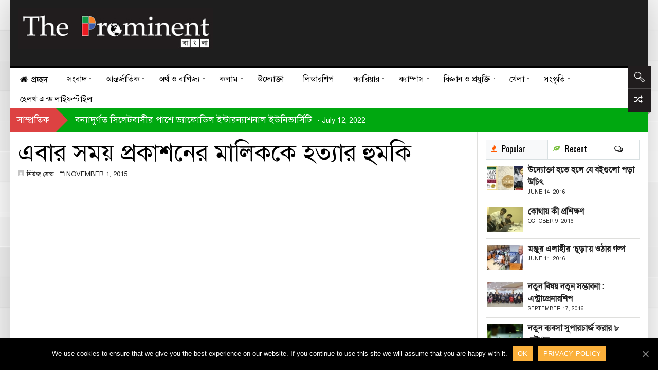

--- FILE ---
content_type: text/html; charset=UTF-8
request_url: https://the-prominent.com/news-crime-article-5095/
body_size: 28025
content:
<!DOCTYPE html>
    <!--[if lt IE 7]><html class="no-js lt-ie9 lt-ie8 lt-ie7" lang="en-US"><![endif]-->
    <!--[if IE 7]><html class="no-js lt-ie9 lt-ie8" lang="en-US"><![endif]-->
    <!--[if IE 8]><html class="no-js lt-ie9" lang="en-US"><![endif]-->
    <!--[if gt IE 8]><!--><html class="no-js" lang="en-US"><!--<![endif]-->
<head><meta charset="UTF-8" />
<meta name="description" content="নিউজ ডেস্ক: সময় প্রকাশনের স্বত্বাধিকারী ফরিদ আহমেদকে �" /><meta name="viewport" content="width=device-width, initial-scale=1" />

	<!-- This site is optimized with the Yoast SEO plugin v15.1.1 - https://yoast.com/wordpress/plugins/seo/ -->
	<title>এবার সময় প্রকাশনের মালিককে হত্যার হুমকি - The Prominent</title>
	<meta name="description" content="This 360 Degree digital platform is highly focused on campus, career and entrepreneurship, while it is also emphasizing on multi-variety contents in the forms of audio-visual, text and infographs." />
	<meta name="robots" content="index, follow, max-snippet:-1, max-image-preview:large, max-video-preview:-1" />
	<link rel="canonical" href="https://the-prominent.com/news-crime-article-5095/" />
	<meta property="og:locale" content="en_US" />
	<meta property="og:type" content="article" />
	<meta property="og:title" content="এবার সময় প্রকাশনের মালিককে হত্যার হুমকি - The Prominent" />
	<meta property="og:description" content="This 360 Degree digital platform is highly focused on campus, career and entrepreneurship, while it is also emphasizing on multi-variety contents in the forms of audio-visual, text and infographs." />
	<meta property="og:url" content="https://the-prominent.com/news-crime-article-5095/" />
	<meta property="og:site_name" content="The Prominent" />
	<meta property="article:publisher" content="https://www.facebook.com/TheProminentBangla/" />
	<meta property="article:author" content="https://www.facebook.com/TheProminentBangla" />
	<meta property="article:published_time" content="2015-11-01T05:40:39+00:00" />
	<meta property="article:modified_time" content="2015-11-01T08:41:55+00:00" />
	<meta property="og:image" content="https://the-prominent.com/wp-content/uploads/2015/11/FARID_353171923.jpg" />
	<meta property="og:image:width" content="400" />
	<meta property="og:image:height" content="221" />
	<meta name="twitter:card" content="summary_large_image" />
	<meta name="twitter:creator" content="@ProminentBangla" />
	<script type="application/ld+json" class="yoast-schema-graph">{"@context":"https://schema.org","@graph":[{"@type":"Organization","@id":"https://the-prominent.com/#organization","name":"The Prominent","url":"https://the-prominent.com/","sameAs":["https://www.facebook.com/TheProminentBangla/","https://www.youtube.com/channel/UC8uqME8Dgbkg5tgAWDXdfKA?view_as=subscriber"],"logo":{"@type":"ImageObject","@id":"https://the-prominent.com/#logo","inLanguage":"en-US","url":"https://the-prominent.com/wp-content/uploads/2015/09/logo.jpg","width":420,"height":90,"caption":"The Prominent"},"image":{"@id":"https://the-prominent.com/#logo"}},{"@type":"WebSite","@id":"https://the-prominent.com/#website","url":"https://the-prominent.com/","name":"The Prominent","description":"","publisher":{"@id":"https://the-prominent.com/#organization"},"potentialAction":[{"@type":"SearchAction","target":"https://the-prominent.com/?s={search_term_string}","query-input":"required name=search_term_string"}],"inLanguage":"en-US"},{"@type":"ImageObject","@id":"https://the-prominent.com/news-crime-article-5095/#primaryimage","inLanguage":"en-US","url":"https://the-prominent.com/wp-content/uploads/2015/11/FARID_353171923.jpg","width":400,"height":221},{"@type":"WebPage","@id":"https://the-prominent.com/news-crime-article-5095/#webpage","url":"https://the-prominent.com/news-crime-article-5095/","name":"\u098f\u09ac\u09be\u09b0 \u09b8\u09ae\u09df \u09aa\u09cd\u09b0\u0995\u09be\u09b6\u09a8\u09c7\u09b0 \u09ae\u09be\u09b2\u09bf\u0995\u0995\u09c7 \u09b9\u09a4\u09cd\u09af\u09be\u09b0 \u09b9\u09c1\u09ae\u0995\u09bf - The Prominent","isPartOf":{"@id":"https://the-prominent.com/#website"},"primaryImageOfPage":{"@id":"https://the-prominent.com/news-crime-article-5095/#primaryimage"},"datePublished":"2015-11-01T05:40:39+00:00","dateModified":"2015-11-01T08:41:55+00:00","description":"This 360 Degree digital platform is highly focused on campus, career and entrepreneurship, while it is also emphasizing on multi-variety contents in the forms of audio-visual, text and infographs.","inLanguage":"en-US","potentialAction":[{"@type":"ReadAction","target":["https://the-prominent.com/news-crime-article-5095/"]}]},{"@type":"Article","@id":"https://the-prominent.com/news-crime-article-5095/#article","isPartOf":{"@id":"https://the-prominent.com/news-crime-article-5095/#webpage"},"author":{"@id":"https://the-prominent.com/#/schema/person/a122f0fc608fac7999d9d92ac6fd3807"},"headline":"\u098f\u09ac\u09be\u09b0 \u09b8\u09ae\u09df \u09aa\u09cd\u09b0\u0995\u09be\u09b6\u09a8\u09c7\u09b0 \u09ae\u09be\u09b2\u09bf\u0995\u0995\u09c7 \u09b9\u09a4\u09cd\u09af\u09be\u09b0 \u09b9\u09c1\u09ae\u0995\u09bf","datePublished":"2015-11-01T05:40:39+00:00","dateModified":"2015-11-01T08:41:55+00:00","mainEntityOfPage":{"@id":"https://the-prominent.com/news-crime-article-5095/#webpage"},"commentCount":0,"publisher":{"@id":"https://the-prominent.com/#organization"},"image":{"@id":"https://the-prominent.com/news-crime-article-5095/#primaryimage"},"keywords":"\u0985\u09ad\u09bf\u099c\u09bf\u09ce \u09b0\u09be\u09df,\u099c\u09be\u0997\u09c3\u09a4\u09bf,\u09ac\u09cd\u09b2\u0997\u09be\u09b0,\u09b6\u09c1\u09a6\u09cd\u09a7\u09b8\u09cd\u09ac\u09b0,\u09b8\u09ae\u09df \u09aa\u09cd\u09b0\u0995\u09be\u09b6\u09a8","articleSection":"\u0986\u09a6\u09be\u09b2\u09a4","inLanguage":"en-US","potentialAction":[{"@type":"CommentAction","name":"Comment","target":["https://the-prominent.com/news-crime-article-5095/#respond"]}]},{"@type":"Person","@id":"https://the-prominent.com/#/schema/person/a122f0fc608fac7999d9d92ac6fd3807","name":"\u09a8\u09bf\u0989\u099c \u09a1\u09c7\u09b8\u09cd\u0995","image":{"@type":"ImageObject","@id":"https://the-prominent.com/#personlogo","inLanguage":"en-US","url":"https://secure.gravatar.com/avatar/ee7a0e81243c1bdc954fd4eded7cc412?s=96&d=mm&r=g","caption":"\u09a8\u09bf\u0989\u099c \u09a1\u09c7\u09b8\u09cd\u0995"},"description":"\u09a6\u09bf \u09aa\u09cd\u09b0\u09ae\u09bf\u09a8\u09c7\u09a8\u09cd\u099f \u09b8\u09be\u09ae\u09cd\u09aa\u09cd\u09b0\u09a4\u09bf\u0995 \u0998\u099f\u09a8\u09be\u09b8\u09ae\u09c1\u09b9, \u09ac\u09cd\u09af\u09ac\u09b8\u09be-\u09ac\u09be\u09a3\u09bf\u099c\u09cd\u09af, \u09b2\u09bf\u09a1\u09be\u09b0\u09b6\u09bf\u09aa, \u0997\u09ac\u09c7\u09b7\u09a3\u09be, \u09b6\u09bf\u0995\u09cd\u09b7\u09be, \u09b6\u09bf\u09b2\u09cd\u09aa-\u09b8\u09be\u09b9\u09bf\u09a4\u09cd\u09af \u098f\u09ac\u0982 \u099c\u09c0\u09ac\u09a8 \u09b8\u09ae\u09cd\u09aa\u09b0\u09cd\u0995\u09bf\u09a4 \u09b8\u0982\u09ac\u09be\u09a6, \u09ab\u09bf\u099a\u09be\u09b0, \u09b8\u09c3\u099c\u09a8\u09b6\u09c0\u09b2 \u09b0\u099a\u09a8\u09be \u09aa\u09cd\u09b0\u0995\u09be\u09b6\u0995\u09be\u09b0\u09c0 \u098f\u0995\u099f\u09bf \u0985\u09a8\u09b2\u09be\u0987\u09a8 \u09aa\u09cd\u09b2\u09cd\u09af\u09be\u099f\u09ab\u09b0\u09cd\u09ae\u0964 \u09af\u09cb\u0997 \u09a6\u09bf\u09a4\u09c7 \u09aa\u09be\u09b0\u09c7\u09a8 \u0986\u09aa\u09a8\u09bf\u0993! \u09a6\u09bf \u09aa\u09cd\u09b0\u09ae\u09bf\u09a8\u09c7\u09a8\u09cd\u099f\u09c7 \u09b8\u0982\u09ac\u09be\u09a6, \u09a4\u09a5\u09cd\u09af, \u09b8\u0982\u09ac\u09be\u09a6 \u09ac\u09bf\u099c\u09cd\u099e\u09aa\u09cd\u09a4\u09bf \u09aa\u09be\u09a0\u09be\u09a4\u09c7 \u09ac\u09cd\u09af\u09ac\u09b9\u09be\u09b0 \u0995\u09b0\u09c1\u09a8: news@the-prominent.com","sameAs":["http://www.the-prominent.com/news","https://www.facebook.com/TheProminentBangla","https://twitter.com/ProminentBangla"]}]}</script>
	<!-- / Yoast SEO plugin. -->


<link rel='dns-prefetch' href='//fonts.googleapis.com' />
<link rel='dns-prefetch' href='//s.w.org' />
<link rel="alternate" type="application/rss+xml" title="The Prominent &raquo; Feed" href="https://the-prominent.com/feed/" />
<link rel="alternate" type="application/rss+xml" title="The Prominent &raquo; Comments Feed" href="https://the-prominent.com/comments/feed/" />
<link rel="alternate" type="application/rss+xml" title="The Prominent &raquo; এবার সময় প্রকাশনের মালিককে হত্যার হুমকি Comments Feed" href="https://the-prominent.com/news-crime-article-5095/feed/" />
		<script type="text/javascript">
			window._wpemojiSettings = {"baseUrl":"https:\/\/s.w.org\/images\/core\/emoji\/13.0.0\/72x72\/","ext":".png","svgUrl":"https:\/\/s.w.org\/images\/core\/emoji\/13.0.0\/svg\/","svgExt":".svg","source":{"concatemoji":"https:\/\/the-prominent.com\/wp-includes\/js\/wp-emoji-release.min.js?ver=5.5.17"}};
			!function(e,a,t){var n,r,o,i=a.createElement("canvas"),p=i.getContext&&i.getContext("2d");function s(e,t){var a=String.fromCharCode;p.clearRect(0,0,i.width,i.height),p.fillText(a.apply(this,e),0,0);e=i.toDataURL();return p.clearRect(0,0,i.width,i.height),p.fillText(a.apply(this,t),0,0),e===i.toDataURL()}function c(e){var t=a.createElement("script");t.src=e,t.defer=t.type="text/javascript",a.getElementsByTagName("head")[0].appendChild(t)}for(o=Array("flag","emoji"),t.supports={everything:!0,everythingExceptFlag:!0},r=0;r<o.length;r++)t.supports[o[r]]=function(e){if(!p||!p.fillText)return!1;switch(p.textBaseline="top",p.font="600 32px Arial",e){case"flag":return s([127987,65039,8205,9895,65039],[127987,65039,8203,9895,65039])?!1:!s([55356,56826,55356,56819],[55356,56826,8203,55356,56819])&&!s([55356,57332,56128,56423,56128,56418,56128,56421,56128,56430,56128,56423,56128,56447],[55356,57332,8203,56128,56423,8203,56128,56418,8203,56128,56421,8203,56128,56430,8203,56128,56423,8203,56128,56447]);case"emoji":return!s([55357,56424,8205,55356,57212],[55357,56424,8203,55356,57212])}return!1}(o[r]),t.supports.everything=t.supports.everything&&t.supports[o[r]],"flag"!==o[r]&&(t.supports.everythingExceptFlag=t.supports.everythingExceptFlag&&t.supports[o[r]]);t.supports.everythingExceptFlag=t.supports.everythingExceptFlag&&!t.supports.flag,t.DOMReady=!1,t.readyCallback=function(){t.DOMReady=!0},t.supports.everything||(n=function(){t.readyCallback()},a.addEventListener?(a.addEventListener("DOMContentLoaded",n,!1),e.addEventListener("load",n,!1)):(e.attachEvent("onload",n),a.attachEvent("onreadystatechange",function(){"complete"===a.readyState&&t.readyCallback()})),(n=t.source||{}).concatemoji?c(n.concatemoji):n.wpemoji&&n.twemoji&&(c(n.twemoji),c(n.wpemoji)))}(window,document,window._wpemojiSettings);
		</script>
		<style type="text/css">
img.wp-smiley,
img.emoji {
	display: inline !important;
	border: none !important;
	box-shadow: none !important;
	height: 1em !important;
	width: 1em !important;
	margin: 0 .07em !important;
	vertical-align: -0.1em !important;
	background: none !important;
	padding: 0 !important;
}
</style>
	<link rel='stylesheet' id='wp-block-library-css'  href='https://the-prominent.com/wp-includes/css/dist/block-library/style.min.css?ver=5.5.17' type='text/css' media='all' />
<link rel='stylesheet' id='cookie-notice-front-css'  href='https://the-prominent.com/wp-content/plugins/cookie-notice/css/front.min.css?ver=5.5.17' type='text/css' media='all' />
<link rel='stylesheet' id='mv-grow-frontend-style-css'  href='https://the-prominent.com/wp-content/plugins/social-pug/assets/dist/style-frontend-jquery.1.0.0.css?ver=5.5.17' type='text/css' media='all' />
<link rel='stylesheet' id='theme-google-fonts-css'  href='//fonts.googleapis.com/css?family=Oswald%3A400%2C300%2C700%7CLato%3A100%2C300%2C400%2C700%2C900%2C100italic%2C300italic%2C400italic%2C700italic%2C900italic&#038;ver=5.5.17' type='text/css' media='all' />
<link rel='stylesheet' id='framework-style-css'  href='https://the-prominent.com/wp-content/themes/newscore/assets/css/style.min.css?ver=1.0' type='text/css' media='all' />
<link rel='stylesheet' id='theme-print-css'  href='https://the-prominent.com/wp-content/themes/newscore/assets/css/print.min.css?ver=1.0' type='text/css' media='print' />
<link rel='stylesheet' id='theme-mobile-css'  href='https://the-prominent.com/wp-content/themes/newscore/assets/css/mobile.min.css?ver=1.0' type='text/css' media='all' />
<link rel='stylesheet' id='main-style-child-css'  href='https://the-prominent.com/wp-content/themes/newscore-child-theme/style.css?ver=1.0' type='text/css' media='all' />
<script type='text/javascript' id='cookie-notice-front-js-extra'>
/* <![CDATA[ */
var cnArgs = {"ajaxUrl":"https:\/\/the-prominent.com\/wp-admin\/admin-ajax.php","nonce":"9a8b903b59","hideEffect":"fade","position":"bottom","onScroll":"0","onScrollOffset":"100","onClick":"0","cookieName":"cookie_notice_accepted","cookieTime":"2592000","cookieTimeRejected":"2592000","cookiePath":"\/","cookieDomain":"","redirection":"0","cache":"0","refuse":"0","revokeCookies":"0","revokeCookiesOpt":"automatic","secure":"1","coronabarActive":"0"};
/* ]]> */
</script>
<script type='text/javascript' src='https://the-prominent.com/wp-content/plugins/cookie-notice/js/front.min.js?ver=1.3.2' id='cookie-notice-front-js'></script>
<script type='text/javascript' id='jquery-core-js-extra'>
/* <![CDATA[ */
var radium_script = {"post_id":"3817","ajaxurl":"https:\/\/the-prominent.com\/wp-admin\/admin-ajax.php"};
/* ]]> */
</script>
<script type='text/javascript' src='https://the-prominent.com/wp-includes/js/jquery/jquery.js?ver=1.12.4-wp' id='jquery-core-js'></script>
<script type='text/javascript' src='https://the-prominent.com/wp-content/themes/newscore/assets/js/modernizr.min.js?ver=5.5.17' id='modernizr-js'></script>
<link rel="https://api.w.org/" href="https://the-prominent.com/wp-json/" /><link rel="alternate" type="application/json" href="https://the-prominent.com/wp-json/wp/v2/posts/3817" /><link rel="EditURI" type="application/rsd+xml" title="RSD" href="https://the-prominent.com/xmlrpc.php?rsd" />
<link rel="wlwmanifest" type="application/wlwmanifest+xml" href="https://the-prominent.com/wp-includes/wlwmanifest.xml" /> 
<meta name="generator" content="WordPress 5.5.17" />
<link rel='shortlink' href='https://the-prominent.com/?p=3817' />
<link rel="alternate" type="application/json+oembed" href="https://the-prominent.com/wp-json/oembed/1.0/embed?url=https%3A%2F%2Fthe-prominent.com%2Fnews-crime-article-5095%2F" />
<link rel="alternate" type="text/xml+oembed" href="https://the-prominent.com/wp-json/oembed/1.0/embed?url=https%3A%2F%2Fthe-prominent.com%2Fnews-crime-article-5095%2F&#038;format=xml" />
<link href="https://the-prominent.com/wp-content/plugins/bangla-web-fonts/solaiman-lipi/font.css" rel="stylesheet">		<style>
			body, article, h1, h2, h3, h4, h5, h6, textarea, input, select, .topbar, .main-menu, .breadcrumb, .copyrights-area, form span.required {
				font-family: 'SolaimanLipi', Arial, sans-serif !important;
			}
		</style>
	<script async src="//pagead2.googlesyndication.com/
pagead/js/adsbygoogle.js"></script>
<script>
(adsbygoogle = window.adsbygoogle || []).push({
google_ad_client: "pub-6555454785296086",
enable_page_level_ads: true
});
</script>

<!-- Global site tag (gtag.js) - Google Analytics -->
<script async src="https://www.googletagmanager.com/gtag/js?id=G-51LM2Q9HBM"></script>
<script>
  window.dataLayer = window.dataLayer || [];
  function gtag(){dataLayer.push(arguments);}
  gtag('js', new Date());

  gtag('config', 'G-51LM2Q9HBM');
</script><style type="text/css" data-source="Social Pug">
					@media screen and ( max-width : 720px ) {
						.dpsp-content-wrapper.dpsp-hide-on-mobile { display: none !important; }
					}
				</style><meta name="twitter:card" 		content="summary_large_image" /><meta property="og:url"			content="https://the-prominent.com/news-crime-article-5095/" /><meta property="og:type"			content="article" /><meta property="og:title"			content="এবার সময় প্রকাশনের মালিককে হত্যার হুমকি" /><meta property="og:description" 	content="নিউজ ডেস্ক: সময় প্রকাশনের স্বত্বাধিকারী ফরিদ আহমেদকে হত্যার হুমকি দেওয়া হয়েছে। আজ রোববার সকাল ৯টা" /><meta property="og:image" 		content="https://the-prominent.com/wp-content/uploads/2015/11/FARID_353171923.jpg" />    <script type="text/javascript">window.paceOptions = { elements: { selectors: ['#header' ] } }</script>
    <script src="https://the-prominent.com/wp-content/themes/newscore/assets/js/pace.min.js"></script><link rel="shortcut icon" href="https://the-prominent.com/wp-content/uploads/2015/09/favicon.png" type="image/x-icon" />
<link rel="apple-touch-icon" href="https://the-prominent.com/wp-content/uploads/2015/09/favicon.png"/>
<link rel="pingback" href="https://the-prominent.com/xmlrpc.php" />
<script></script><style>
.pace {
  -webkit-pointer-events: none;
  pointer-events: none;
  -webkit-user-select: none;
  -moz-user-select: none;
  user-select: none;
}

.pace-inactive {
  display: none;
}

.pace .pace-progress {
  background: #ff5a00;
  position: fixed;
  z-index: 2000;
  top: 0;
  left: 0;
  height: 2px;

  -webkit-transition: width 1s;
  -moz-transition: width 1s;
  -o-transition: width 1s;
  transition: width 1s;
}

.pace .pace-progress-inner {
  display: block;
  position: absolute;
  right: 0px;
  width: 100px;
  height: 100%;
  box-shadow: 0 0 10px #ff5a00, 0 0 5px #ff5a00;
  opacity: 1.0;
  -webkit-transform: rotate(3deg) translate(0px, -4px);
  -moz-transform: rotate(3deg) translate(0px, -4px);
  -ms-transform: rotate(3deg) translate(0px, -4px);
  -o-transform: rotate(3deg) translate(0px, -4px);
  transform: rotate(3deg) translate(0px, -4px);
}

.pace .pace-activity {
  display: block;
  position: fixed;
  z-index: 2000;
  top: 15px;
  right: 15px;
  width: 14px;
  height: 14px;
  border: solid 2px transparent;
  border-top-color: #ff5a00;
  border-left-color: #ff5a00;
  border-radius: 10px;
  -webkit-animation: pace-spinner 400ms linear infinite;
  -moz-animation: pace-spinner 400ms linear infinite;
  -ms-animation: pace-spinner 400ms linear infinite;
  -o-animation: pace-spinner 400ms linear infinite;
  animation: pace-spinner 400ms linear infinite;
}

@-webkit-keyframes pace-spinner {
  0% { -webkit-transform: rotate(0deg); transform: rotate(0deg); }
  100% { -webkit-transform: rotate(360deg); transform: rotate(360deg); }
}
@-moz-keyframes pace-spinner {
  0% { -moz-transform: rotate(0deg); transform: rotate(0deg); }
  100% { -moz-transform: rotate(360deg); transform: rotate(360deg); }
}
@-o-keyframes pace-spinner {
  0% { -o-transform: rotate(0deg); transform: rotate(0deg); }
  100% { -o-transform: rotate(360deg); transform: rotate(360deg); }
}
@-ms-keyframes pace-spinner {
  0% { -ms-transform: rotate(0deg); transform: rotate(0deg); }
  100% { -ms-transform: rotate(360deg); transform: rotate(360deg); }
}
@keyframes pace-spinner {
  0% { transform: rotate(0deg); transform: rotate(0deg); }
  100% { transform: rotate(360deg); transform: rotate(360deg); }
}
#header .site-header-toolbar { background-color: #111111; } #header { background-color: #1e1e1e; } #header { color: #111111; } #header .site-navigation .nav-primary, .header-style-default #header .site-navigation .nav-primary.stuck { background-color: #ffffff; } .top-news, #header-nav-extras { background-color: #211d1e; } .top-news,
                    #header-nav-extras,
                    .top-news a,
                    .top-news a:hover,
                    #header-nav-extras a,
                    #header-nav-extras a:hover { color: #ffffff; } .breaking-banner .meta-bar-title { background-color: #dd4242; } .breaking-banner .meta-bar-title:after { border-left-color: #dd4242; } .breaking-banner .story { background-color: #00a810; } .breaking-banner .meta-bar a, .breaking-banner .story-h a { color: #ffffff; } .entry-category.none { background-color: #161616; } html { background-color: transparent; }

body.boxed,
body.narrow {background-image: url(https://the-prominent.com/wp-content/themes/newscore/assets/images/patterns/pattern_rad.png); background-repaeat:repeat;}.main_menu ul > li > ul.sub-menu.position-right{left:auto}
.orange{border:2px solid;}
#wp-calendar  > caption{color:white;}
.footer_contact > div > p > a{color:#e25328;}
</style>
<style></style><style>html, body {}h1, h2, h3, h4, h5, h6, .main_menu>ul>li>a, .main_menu>ul>li>a strong, #bottom-footer #footer-menu ul li a, .nav-tabs>li a, #colophon #theme-credits, .top-news .number, #main-menu .menu-item-object-category .sub-mega-wrap>ul>li .subcat-title, .widget_radium_post_tabs .tab-hold #tabs>li, .breadcrumb, .widget_radium_social_fans, #header .site-navigation .search-form .container input[type=text], #main-menu .menu-item-object-category.has-cat-megamenu .sub-mega-wrap>ul .subcat-title, .site-header-toolbar .menu.right>li>a, .site-header-toolbar .top-menu>li>a, #main-menu .menu-item-object-category.has-cat-megamenu .sub-mega-wrap:not(.single-cat) .sub-menu>li>a, .main_menu>ul>li>a, .main_menu>ul>li>a .menu-title-outer, .single .post-side-share .title, .video-central-nav-tabs>li, .site-header-toolbar .bag-header, #header .site-id, #header .site-id a, .fallback_menu .radium_mega>li>a, .buddypress div.item-list-tabs ul li a, .buddypress div.item-list-tabs ul li span, .buddypress div.item-list-tabs ul li a, .buddypress div.item-list-tabs ul li span, .buddypress div.poster-meta, .buddypress .item-list .activity-content .activity-header, .buddypress .item-list .activity-content .comment-header, .widget .swa-activity-list .swa-activity-content .swa-activity-header, .widget .swa-activity-list .swa-activity-content .comment-header, .buddypress div.activity-comments div.acomment-meta, .widget div.swa-activity-comments div.acomment-meta, li.bbp-forum-info, li.bbp-topic-title, #bbpress-forums li.bbp-header, #bbpress-forums fieldset.bbp-form legend, form label {}</style><link rel="icon" href="https://the-prominent.com/wp-content/uploads/2015/09/favicon.png" sizes="32x32" />
<link rel="icon" href="https://the-prominent.com/wp-content/uploads/2015/09/favicon.png" sizes="192x192" />
<link rel="apple-touch-icon" href="https://the-prominent.com/wp-content/uploads/2015/09/favicon.png" />
<meta name="msapplication-TileImage" content="https://the-prominent.com/wp-content/uploads/2015/09/favicon.png" />
		<style type="text/css" id="wp-custom-css">
			.main_menu > ul > li > a, .main_menu > ul > li > a .menu-title-outer {

    font-family: 'SolaimanLipi', Arial, sans-serif;
    font-weight: 400;

}
#bottom-footer ul li a {
    color: #dfdfdd;
}
.entry-title a, dt {
    color: #000;
    font-weight: bold;
}
#bottom-footer #footer-menu ul li a {
    text-align: center;
    display: block;
    font-size: 14px;
    color: #eee;
    padding: 0 15px;
}
body {
 font-family: 'SolaimanLipi', Arial, sans-serif;
    color: #222;
    line-height: 1.6em;

}
.widget ul li a {

    color: #212121;

}
h5 {

    font-size: 16px;
    line-height: 1.5;

}
#bottom-footer .textwidget, #bottom-footer p {

    margin-bottom: 20px;
    color: #d9d9d9;
    font-size: 14px;
    line-height: 23px;
    text-align: left;

}
#bottom-footer #footer-menu ul li a, .breadcrumb {

     font-family: 'SolaimanLipi', Arial, sans-serif;
    font-weight: 400;

}
#main-menu .menu-item-object-category.has-cat-megamenu .sub-mega-wrap:not(.single-cat) .sub-menu > li > a, #main-menu .menu-item-object-video_category.has-cat-megamenu .sub-mega-wrap:not(.single-cat) .sub-menu > li > a {

    font-family: 'SolaimanLipi', Arial, sans-serif;
    font-weight: 400;
    line-height: 1.2;
    text-transform: uppercase;

}		</style>
		<script async src="https://pagead2.googlesyndication.com/pagead/js/adsbygoogle.js"></script>
<script>
  (adsbygoogle = window.adsbygoogle || []).push({
    google_ad_client: "ca-pub-6555454785296086",
    enable_page_level_ads: true
  });
</script>
</head>
<body class="post-template-default single single-post postid-3817 single-format-standard cookies-not-set chrome singular group-blog boxed skin-default header-style-default custom-bg right-sidebar with-sidebar hide-featured-area" itemscope="itemscope" itemtype="http://schema.org/WebPage">

    
    <div id="theme-wrapper">
    	<div id="theme-wrapper-inner">
	    <div id="handheld-menu-holder"></div><!-- hidden --><header id="header" class=" has-search has-random has-trending logo-left" role="banner" itemscope="itemscope" itemtype="http://schema.org/WPHeader">

        
        
        <div class="row">

            <div class="large-12 columns">

                <div class="site-id mobile-four clearfix">

                    <div class="site-title-wrapper" itemprop="headline"><a href="https://the-prominent.com/" title="The Prominent" rel="home"><img src="https://the-prominent.com/wp-content/uploads/2015/09/logo.jpg" class="logo" alt="logo" width="380"  height="89"  /></a></div>
                    
                </div><!-- END .site-id -->

                
                <div class="site-header-banner mobile-four clearfix">

                    <script async src="https://pagead2.googlesyndication.com/pagead/js/adsbygoogle.js"></script>
<!-- Top Banner Fixed -->
<ins class="adsbygoogle"
     style="display:inline-block;width:728px;height:90px"
     data-ad-client="ca-pub-6555454785296086"
     data-ad-slot="7467284105"></ins>
<script>
     (adsbygoogle = window.adsbygoogle || []).push({});
</script>
                </div><!-- END .site-header-banner -->

                
            </div><!-- END .large-12 .columns -->

        </div><!-- END .row -->

        <div class="site-navigation mobile-four">

            <div class="row">

                <div class="large-12 columns">

                    
    <div id="header-nav-extras">

        
        <div id="header-search" class="bg-icon-search-white">
            <a class="search-remove" href="#" title="অনুসন্ধান"></a>
        </div><!-- .header-search -->

   <div id="header-random" class="bg-icon-random-white">
            <a href="https://the-prominent.com/?random=1" class="random-article icon-shuffle ttip" title="Random"></a>
        </div><!-- .header-random -->
   
        <div class="ribbon-shadow-right bg-ribbon-shadow-right"></div>

    </div><!-- .header-nav-extras -->

           <!--animated search form -->
        <div class="search-form">
            <div class="row-background full-width"></div>
            <div class="container">
                <form method="get" class="form-search" action="https://the-prominent.com">
                    <button class="submit" name="submit" id="searchsubmit">Search<i></i></button>
                    <div class="search-query-wrapper"><input type="text" class="field search-query" name="s" value="" id="s" placeholder="অনুসন্ধান করুন" autocomplete="off" />
                    </div>
                </form>
            </div>
        </div>
        <!-- End search form -->
    
		<!-- Main Navigation -->
		<nav class="nav-primary" itemscope="itemscope" itemtype="http://schema.org/SiteNavigationElement" role="navigation">
			<div id="main-menu" class="main_menu clearfix">
				<button class="menu-trigger show-on-small">Open Menu</button>
				<ul id="menu-main-menu" class="radium_mega menu dl-menu"><li id="menu-item-2814" class="menu-item menu-item-type-post_type menu-item-object-page menu-item-home menu-item-first has-one-col-dropdown" itemprop="name"><a title="প্রচ্ছদ" href="https://the-prominent.com/" class="has-icon" itemprop="name"><span class="icon"><i class="icon-home"></i></span><span class="menu-title-outer"><span class="menu-title">প্রচ্ছদ</span></span></a></li>
<li id="menu-item-2884" class="menu-item menu-item-type-post_type menu-item-object-page menu-item-has-children menu-parent-item has-one-col-dropdown" itemprop="name"><a href="https://the-prominent.com/news/" itemprop="name"><span class="menu-title-outer"><span class="menu-title">সংবাদ</span></span></a>


<ul class="sub-menu">
	<li id="menu-item-3042" class="menu-item menu-item-type-taxonomy menu-item-object-category color-none" itemprop="name"><a href="https://the-prominent.com/news/good-news/" itemprop="name"><span class="menu-title">সুসংবাদ</span></a></li>
	<li id="menu-item-5418" class="menu-item menu-item-type-taxonomy menu-item-object-category color-none" itemprop="name"><a href="https://the-prominent.com/news/national/" itemprop="name"><span class="menu-title">জাতীয়</span></a></li>
	<li id="menu-item-6113" class="menu-item menu-item-type-taxonomy menu-item-object-category color-none" itemprop="name"><a href="https://the-prominent.com/news/native/" itemprop="name"><span class="menu-title">স্থানীয়</span></a></li>
	<li id="menu-item-3631" class="menu-item menu-item-type-taxonomy menu-item-object-category current-post-ancestor current-menu-parent current-post-parent color-none" itemprop="name"><a href="https://the-prominent.com/news/court/" itemprop="name"><span class="menu-title">আদালত</span></a></li>
	<li id="menu-item-12368" class="menu-item menu-item-type-taxonomy menu-item-object-category color-none" itemprop="name"><a href="https://the-prominent.com/news/world-bangla/" itemprop="name"><span class="menu-title">বিশ্ববাংলা</span></a></li>
	<li id="menu-item-3036" class="menu-item menu-item-type-taxonomy menu-item-object-category color-none" itemprop="name"><a href="https://the-prominent.com/news/others/" itemprop="name"><span class="menu-title">বিবিধ</span></a></li>
</ul>
</li>
<li id="menu-item-3030" class="menu-item menu-item-type-post_type menu-item-object-page menu-item-has-children menu-parent-item has-one-col-dropdown" itemprop="name"><a href="https://the-prominent.com/international/" itemprop="name"><span class="menu-title-outer"><span class="menu-title">আন্তর্জাতিক</span></span></a>


<ul class="sub-menu">
	<li id="menu-item-3071" class="menu-item menu-item-type-taxonomy menu-item-object-category color-none" itemprop="name"><a href="https://the-prominent.com/international/asia/" itemprop="name"><span class="menu-title">এশিয়া</span></a></li>
	<li id="menu-item-3070" class="menu-item menu-item-type-taxonomy menu-item-object-category color-none" itemprop="name"><a href="https://the-prominent.com/international/europe/" itemprop="name"><span class="menu-title">ইউরোপ</span></a></li>
	<li id="menu-item-5414" class="menu-item menu-item-type-taxonomy menu-item-object-category color-none" itemprop="name"><a href="https://the-prominent.com/international/america/" itemprop="name"><span class="menu-title">আমেরিকা</span></a></li>
	<li id="menu-item-3069" class="menu-item menu-item-type-taxonomy menu-item-object-category color-none" itemprop="name"><a href="https://the-prominent.com/international/africa/" itemprop="name"><span class="menu-title">আফ্রিকা</span></a></li>
	<li id="menu-item-3072" class="menu-item menu-item-type-taxonomy menu-item-object-category color-none" itemprop="name"><a href="https://the-prominent.com/international/middleeast/" itemprop="name"><span class="menu-title">মধ্যপ্রাচ্য</span></a></li>
	<li id="menu-item-4085" class="menu-item menu-item-type-taxonomy menu-item-object-category color-none" itemprop="name"><a href="https://the-prominent.com/international/global/" itemprop="name"><span class="menu-title">বৈশ্বিক</span></a></li>
</ul>
</li>
<li id="menu-item-15480" class="menu-item menu-item-type-post_type menu-item-object-page menu-item-has-children menu-parent-item has-one-col-dropdown" itemprop="name"><a href="https://the-prominent.com/money-and-business/" itemprop="name"><span class="menu-title-outer"><span class="menu-title">অর্থ ও বাণিজ্য</span></span></a>


<ul class="sub-menu">
	<li id="menu-item-15483" class="menu-item menu-item-type-taxonomy menu-item-object-category color-none" itemprop="name"><a href="https://the-prominent.com/money-and-business/business-news/" itemprop="name"><span class="menu-title">বাণিজ্য সংবাদ</span></a></li>
	<li id="menu-item-15484" class="menu-item menu-item-type-taxonomy menu-item-object-category color-none" itemprop="name"><a href="https://the-prominent.com/money-and-business/stocks-markets/" itemprop="name"><span class="menu-title">শেয়ারবাজার</span></a></li>
	<li id="menu-item-15482" class="menu-item menu-item-type-taxonomy menu-item-object-category color-none" itemprop="name"><a href="https://the-prominent.com/money-and-business/market-analysis/" itemprop="name"><span class="menu-title">বাজার বিশ্লেষণ</span></a></li>
	<li id="menu-item-15481" class="menu-item menu-item-type-taxonomy menu-item-object-category color-none" itemprop="name"><a href="https://the-prominent.com/money-and-business/international-business/" itemprop="name"><span class="menu-title">আন্তর্জাতিক ব্যবসা</span></a></li>
</ul>
</li>
<li id="menu-item-3018" class="menu-item menu-item-type-post_type menu-item-object-page menu-item-has-children menu-parent-item has-one-col-dropdown" itemprop="name"><a href="https://the-prominent.com/opinion/" itemprop="name"><span class="menu-title-outer"><span class="menu-title">কলাম</span></span></a>


<ul class="sub-menu">
	<li id="menu-item-4469" class="menu-item menu-item-type-taxonomy menu-item-object-category color-none" itemprop="name"><a href="https://the-prominent.com/editorial/" itemprop="name"><span class="menu-title">সম্পাদকীয়</span></a></li>
	<li id="menu-item-5416" class="menu-item menu-item-type-taxonomy menu-item-object-category color-none" itemprop="name"><a href="https://the-prominent.com/opinion/op-ed/" itemprop="name"><span class="menu-title">উপসম্পাদকীয়</span></a></li>
</ul>
</li>
<li id="menu-item-4464" class="menu-item menu-item-type-post_type menu-item-object-page menu-item-has-children menu-parent-item has-one-col-dropdown" itemprop="name"><a href="https://the-prominent.com/entrepreneur/" itemprop="name"><span class="menu-title-outer"><span class="menu-title">উদ্যোক্তা</span></span></a>


<ul class="sub-menu">
	<li id="menu-item-4466" class="menu-item menu-item-type-taxonomy menu-item-object-category color-none" itemprop="name"><a href="https://the-prominent.com/entrepreneur/startup/" itemprop="name"><span class="menu-title">স্টার্টআপ</span></a></li>
	<li id="menu-item-4648" class="menu-item menu-item-type-taxonomy menu-item-object-category color-none" itemprop="name"><a href="https://the-prominent.com/entrepreneur/investment/" itemprop="name"><span class="menu-title">বিনিয়োগ</span></a></li>
	<li id="menu-item-11886" class="menu-item menu-item-type-taxonomy menu-item-object-category color-none" itemprop="name"><a href="https://the-prominent.com/entrepreneur/marketing/" itemprop="name"><span class="menu-title">বিপণন</span></a></li>
	<li id="menu-item-5173" class="menu-item menu-item-type-taxonomy menu-item-object-category color-none" itemprop="name"><a href="https://the-prominent.com/entrepreneur/management/" itemprop="name"><span class="menu-title">ব্যবস্থাপনা</span></a></li>
	<li id="menu-item-11916" class="menu-item menu-item-type-taxonomy menu-item-object-category color-none" itemprop="name"><a href="https://the-prominent.com/entrepreneur/under-30/" itemprop="name"><span class="menu-title">ত্রিশের নিচে</span></a></li>
	<li id="menu-item-7742" class="menu-item menu-item-type-taxonomy menu-item-object-category color-none" itemprop="name"><a href="https://the-prominent.com/entrepreneur/ceo-network/" itemprop="name"><span class="menu-title">সিইও নেটওয়ার্ক</span></a></li>
</ul>
</li>
<li id="menu-item-3019" class="menu-item menu-item-type-post_type menu-item-object-page menu-item-has-children menu-parent-item has-one-col-dropdown" itemprop="name"><a href="https://the-prominent.com/leadership/" itemprop="name"><span class="menu-title-outer"><span class="menu-title">লিডারশিপ</span></span></a>


<ul class="sub-menu">
	<li id="menu-item-3048" class="menu-item menu-item-type-taxonomy menu-item-object-category color-none" itemprop="name"><a href="https://the-prominent.com/leadership/icon/" itemprop="name"><span class="menu-title">আইকন</span></a></li>
	<li id="menu-item-3422" class="menu-item menu-item-type-taxonomy menu-item-object-category color-none" itemprop="name"><a href="https://the-prominent.com/leadership/success-stories/" itemprop="name"><span class="menu-title">সাফল্যের গল্প</span></a></li>
	<li id="menu-item-3500" class="menu-item menu-item-type-taxonomy menu-item-object-category color-none" itemprop="name"><a href="https://the-prominent.com/leadership/leaders-speech/" itemprop="name"><span class="menu-title">লিডার্স স্পিচ</span></a></li>
	<li id="menu-item-3051" class="menu-item menu-item-type-taxonomy menu-item-object-category color-none" itemprop="name"><a href="https://the-prominent.com/leadership/prominent-women/" itemprop="name"><span class="menu-title">প্রমিনেন্ট নারী</span></a></li>
</ul>
</li>
<li id="menu-item-3020" class="menu-item menu-item-type-post_type menu-item-object-page menu-item-has-children menu-parent-item has-one-col-dropdown" itemprop="name"><a href="https://the-prominent.com/careers/" itemprop="name"><span class="menu-title-outer"><span class="menu-title">ক্যারিয়ার</span></span></a>


<ul class="sub-menu">
	<li id="menu-item-5617" class="menu-item menu-item-type-taxonomy menu-item-object-category color-none" itemprop="name"><a href="https://the-prominent.com/careers/key/" itemprop="name"><span class="menu-title">চাবিকাঠি</span></a></li>
	<li id="menu-item-3050" class="menu-item menu-item-type-taxonomy menu-item-object-category color-none" itemprop="name"><a href="https://the-prominent.com/careers/occupations/" itemprop="name"><span class="menu-title">পেশাসমূহ</span></a></li>
	<li id="menu-item-3230" class="menu-item menu-item-type-taxonomy menu-item-object-category color-none" itemprop="name"><a href="https://the-prominent.com/careers/job/" itemprop="name"><span class="menu-title">চাকরি</span></a></li>
	<li id="menu-item-9371" class="menu-item menu-item-type-taxonomy menu-item-object-category color-none" itemprop="name"><a href="https://the-prominent.com/careers/freelancers/" itemprop="name"><span class="menu-title">ফ্রিল্যান্সার্স</span></a></li>
</ul>
</li>
<li id="menu-item-12423" class="menu-item menu-item-type-post_type menu-item-object-page menu-item-has-children menu-parent-item has-one-col-dropdown" itemprop="name"><a href="https://the-prominent.com/campus/" itemprop="name"><span class="menu-title-outer"><span class="menu-title">ক্যাম্পাস</span></span></a>


<ul class="sub-menu">
	<li id="menu-item-12425" class="menu-item menu-item-type-taxonomy menu-item-object-category color-none" itemprop="name"><a href="https://the-prominent.com/campus/campus-news/" itemprop="name"><span class="menu-title">খবরাখবর</span></a></li>
	<li id="menu-item-12427" class="menu-item menu-item-type-taxonomy menu-item-object-category color-none" itemprop="name"><a href="https://the-prominent.com/campus/notice-board/" itemprop="name"><span class="menu-title">নোটিশ বোর্ড</span></a></li>
	<li id="menu-item-12424" class="menu-item menu-item-type-taxonomy menu-item-object-category color-none" itemprop="name"><a href="https://the-prominent.com/campus/campus-star/" itemprop="name"><span class="menu-title">ক্যাম্পাস স্টার</span></a></li>
	<li id="menu-item-12426" class="menu-item menu-item-type-taxonomy menu-item-object-category color-none" itemprop="name"><a href="https://the-prominent.com/campus/foreign-campus/" itemprop="name"><span class="menu-title">দূরের ক্যাম্পাস</span></a></li>
</ul>
</li>
<li id="menu-item-3021" class="menu-item menu-item-type-post_type menu-item-object-page menu-item-has-children menu-parent-item has-one-col-dropdown" itemprop="name"><a href="https://the-prominent.com/technology/" itemprop="name"><span class="menu-title-outer"><span class="menu-title">বিজ্ঞান ও প্রযুক্তি</span></span></a>


<ul class="sub-menu">
	<li id="menu-item-3064" class="menu-item menu-item-type-taxonomy menu-item-object-category color-none" itemprop="name"><a href="https://the-prominent.com/technology/research/" itemprop="name"><span class="menu-title">গবেষণা</span></a></li>
	<li id="menu-item-3063" class="menu-item menu-item-type-taxonomy menu-item-object-category color-none" itemprop="name"><a href="https://the-prominent.com/technology/computer/" itemprop="name"><span class="menu-title">কম্পিউটার</span></a></li>
	<li id="menu-item-3181" class="menu-item menu-item-type-taxonomy menu-item-object-category color-none" itemprop="name"><a href="https://the-prominent.com/technology/web/" itemprop="name"><span class="menu-title">ওয়েব</span></a></li>
	<li id="menu-item-3576" class="menu-item menu-item-type-taxonomy menu-item-object-category color-none" itemprop="name"><a href="https://the-prominent.com/technology/cell-phone/" itemprop="name"><span class="menu-title">মুঠোফোন</span></a></li>
	<li id="menu-item-4658" class="menu-item menu-item-type-taxonomy menu-item-object-category color-none" itemprop="name"><a href="https://the-prominent.com/technology/gadget/" itemprop="name"><span class="menu-title">গ্যাজেট</span></a></li>
</ul>
</li>
<li id="menu-item-33638" class="menu-item menu-item-type-taxonomy menu-item-object-category menu-item-has-children menu-parent-item has-cat-megamenu color-none" itemprop="name"><a href="https://the-prominent.com/sports/" itemprop="name"><span class="menu-title-outer"><span class="menu-title">খেলা</span></span></a><div class="sub-mega-wrap radium-mega-div">



<ul class="sub-menu">
	<li id="menu-item-33640" class="menu-item menu-item-type-taxonomy menu-item-object-category color-none" itemprop="name"><a href="https://the-prominent.com/sports/cricket/" itemprop="name"><span class="menu-title">ক্রিকেট</span></a></li>
	<li id="menu-item-33641" class="menu-item menu-item-type-taxonomy menu-item-object-category color-none" itemprop="name"><a href="https://the-prominent.com/sports/football/" itemprop="name"><span class="menu-title">ফুটবল</span></a></li>
	<li id="menu-item-33639" class="menu-item menu-item-type-taxonomy menu-item-object-category color-none" itemprop="name"><a href="https://the-prominent.com/sports/other/" itemprop="name"><span class="menu-title">অন্যান্য</span></a></li>
</ul>
<ul class='subcat sub-cat-list'><li id='cat-latest-33640' class='active cat-latest-33640'><ul class='large-block-grid-5  cat-tab-content cat-tab-content-33640' data-child_object_id='114'><li class='has-thumbnail clearfix'><div class='subcat-thumbnail entry-content-media'><div class='post-thumb zoom-img-in'><a href='https://the-prominent.com/sports-cricket-article-6192/' title='আফসোসের আরেক নাম কানাডা ও কেনিয়া'><img src="https://the-prominent.com/wp-content/uploads/2022/04/া্ি-250x140.jpg" alt="আফসোসের আরেক নাম কানাডা ও কেনিয়া" width="250" height="140"/></a></div><div class="entry-meta"><div class="date">April 23, 2022</div></div><div class="entry-extras"></div></div><h4 class='subcat-title'><a href='https://the-prominent.com/sports-cricket-article-6192/' title='আফসোসের আরেক নাম কানাডা ও কেনিয়া'>আফসোসের আরেক নাম কানাডা ও কেনিয়া</a></h4></li><li class='has-thumbnail clearfix'><div class='subcat-thumbnail entry-content-media'><div class='post-thumb zoom-img-in'><a href='https://the-prominent.com/sports-cricket-article-6191/' title='ভাটির দেশে ক্রিকেট যেন এক স্বপ্নের জোয়ার'><img src="https://the-prominent.com/wp-content/uploads/2022/04/refg-250x140.jpg" alt="ভাটির দেশে ক্রিকেট যেন এক স্বপ্নের জোয়ার" width="250" height="140"/></a></div><div class="entry-meta"><div class="date">April 10, 2022</div></div><div class="entry-extras"></div></div><h4 class='subcat-title'><a href='https://the-prominent.com/sports-cricket-article-6191/' title='ভাটির দেশে ক্রিকেট যেন এক স্বপ্নের জোয়ার'>ভাটির দেশে ক্রিকেট যেন এক স্বপ্নের জোয়ার</a></h4></li><li class='has-thumbnail clearfix'><div class='subcat-thumbnail entry-content-media'><div class='post-thumb zoom-img-in'><a href='https://the-prominent.com/sports-cricket-article-6190/' title='বিশ্ব জয়ের পথে শরিফুল'><img src="https://the-prominent.com/wp-content/uploads/2021/11/Shoriful-Islam-1-250x140.jpg" alt="বিশ্ব জয়ের পথে শরিফুল" width="250" height="140"/></a></div><div class="entry-meta"><div class="date">November 28, 2021</div></div><div class="entry-extras"></div></div><h4 class='subcat-title'><a href='https://the-prominent.com/sports-cricket-article-6190/' title='বিশ্ব জয়ের পথে শরিফুল'>বিশ্ব জয়ের পথে শরিফুল</a></h4></li><li class='has-thumbnail clearfix'><div class='subcat-thumbnail entry-content-media'><div class='post-thumb zoom-img-in'><a href='https://the-prominent.com/sports-cricket-article-6189/' title='মিরপুরের উইকেটই কি কাল হলো?'><img src="https://the-prominent.com/wp-content/uploads/2021/11/cricket-250x140.jpg" alt="মিরপুরের উইকেটই কি কাল হলো?" width="250" height="140"/></a></div><div class="entry-meta"><div class="date">November 23, 2021</div></div><div class="entry-extras"></div></div><h4 class='subcat-title'><a href='https://the-prominent.com/sports-cricket-article-6189/' title='মিরপুরের উইকেটই কি কাল হলো?'>মিরপুরের উইকেটই কি কাল হলো?</a></h4></li><li class='has-thumbnail clearfix'><div class='subcat-thumbnail entry-content-media'><div class='post-thumb zoom-img-in'><a href='https://the-prominent.com/sports-cricket-article-6188/' title='ফেলে দেওয়া প্লাস্টিকে বিশ্বকাপ জার্সি'><img src="https://the-prominent.com/wp-content/uploads/2021/11/plastic-jersy-1-250x140.jpg" alt="ফেলে দেওয়া প্লাস্টিকে বিশ্বকাপ জার্সি" width="250" height="140"/></a></div><div class="entry-meta"><div class="date">November 8, 2021</div></div><div class="entry-extras"></div></div><h4 class='subcat-title'><a href='https://the-prominent.com/sports-cricket-article-6188/' title='ফেলে দেওয়া প্লাস্টিকে বিশ্বকাপ জার্সি'>ফেলে দেওয়া প্লাস্টিকে বিশ্বকাপ জার্সি</a></h4></li></ul></li><!-- #cat-latest-33640 -->
<li id='cat-latest-33641' class=' cat-latest-33641'><ul class='large-block-grid-5  cat-tab-content cat-tab-content-33641' data-child_object_id='13'><li class='has-thumbnail clearfix'><div class='subcat-thumbnail entry-content-media'><div class='post-thumb zoom-img-in'><a href='https://the-prominent.com/https-the-prominent-com-sports-football-article-6189/' title='লিভারপুলের  নায়ক ক্লপ'><img src="https://the-prominent.com/wp-content/uploads/2022/05/Untitled-design-250x140.png" alt="লিভারপুলের  নায়ক ক্লপ" width="250" height="140"/></a></div><div class="entry-meta"><div class="date">May 28, 2022</div></div><div class="entry-extras"></div></div><h4 class='subcat-title'><a href='https://the-prominent.com/https-the-prominent-com-sports-football-article-6189/' title='লিভারপুলের  নায়ক ক্লপ'>লিভারপুলের  নায়ক ক্লপ</a></h4></li><li class='has-thumbnail clearfix'><div class='subcat-thumbnail entry-content-media'><div class='post-thumb zoom-img-in'><a href='https://the-prominent.com/sports-football-article-6188/' title='হিলাসবোর ট্র্যাজেডি: ফুটবলের কালো রাত'><img src="https://the-prominent.com/wp-content/uploads/2022/04/hillsborough_disaster640-250x140.jpg" alt="হিলাসবোর ট্র্যাজেডি: ফুটবলের কালো রাত" width="250" height="140"/></a></div><div class="entry-meta"><div class="date">April 20, 2022</div></div><div class="entry-extras"></div></div><h4 class='subcat-title'><a href='https://the-prominent.com/sports-football-article-6188/' title='হিলাসবোর ট্র্যাজেডি: ফুটবলের কালো রাত'>হিলাসবোর ট্র্যাজেডি: ফুটবলের কালো রাত</a></h4></li><li class='has-thumbnail clearfix'><div class='subcat-thumbnail entry-content-media'><div class='post-thumb zoom-img-in'><a href='https://the-prominent.com/sports-football-article-6187/' title='দিদিয়ের দ্রগবা: এক স্বপ্নবাজ ফুটবলার'><img src="https://the-prominent.com/wp-content/uploads/2022/04/didier-drogba-stops-civil-war-LEAD-1280x720-1-250x140.jpg" alt="দিদিয়ের দ্রগবা: এক স্বপ্নবাজ ফুটবলার" width="250" height="140"/></a></div><div class="entry-meta"><div class="date">April 20, 2022</div></div><div class="entry-extras"></div></div><h4 class='subcat-title'><a href='https://the-prominent.com/sports-football-article-6187/' title='দিদিয়ের দ্রগবা: এক স্বপ্নবাজ ফুটবলার'>দিদিয়ের দ্রগবা: এক স্বপ্নবাজ ফুটবলার</a></h4></li><li class='has-thumbnail clearfix'><div class='subcat-thumbnail entry-content-media'><div class='post-thumb zoom-img-in'><a href='https://the-prominent.com/sports-football-article-6186/' title='‘ভালো ফুটবলের জন্য দরকার আধুনিক সুযোগ সুবিধা’'><img src="https://the-prominent.com/wp-content/uploads/2021/11/maun-1-20200-250x140.jpg" alt="‘ভালো ফুটবলের জন্য দরকার আধুনিক সুযোগ সুবিধা’" width="250" height="140"/></a></div><div class="entry-meta"><div class="date">November 28, 2021</div></div><div class="entry-extras"></div></div><h4 class='subcat-title'><a href='https://the-prominent.com/sports-football-article-6186/' title='‘ভালো ফুটবলের জন্য দরকার আধুনিক সুযোগ সুবিধা’'>‘ভালো ফুটবলের জন্য দরকার আধুনিক সুযোগ সুবিধা’</a></h4></li><li class='has-thumbnail clearfix'><div class='subcat-thumbnail entry-content-media'><div class='post-thumb zoom-img-in'><a href='https://the-prominent.com/sports-football-article-6185/' title='বড় ফুটবলার, বড় মানুষ কান্তে'><img src="https://the-prominent.com/wp-content/uploads/2021/10/football-250x140.jpg" alt="বড় ফুটবলার, বড় মানুষ কান্তে" width="250" height="140"/></a></div><div class="entry-meta"><div class="date">October 27, 2021</div></div><div class="entry-extras"></div></div><h4 class='subcat-title'><a href='https://the-prominent.com/sports-football-article-6185/' title='বড় ফুটবলার, বড় মানুষ কান্তে'>বড় ফুটবলার, বড় মানুষ কান্তে</a></h4></li></ul></li><!-- #cat-latest-33641 -->
<li id='cat-latest-33639' class=' cat-latest-33639'><ul class='large-block-grid-5  cat-tab-content cat-tab-content-33639' data-child_object_id='927'><li class='has-thumbnail clearfix'><div class='subcat-thumbnail entry-content-media'><div class='post-thumb zoom-img-in'><a href='https://the-prominent.com/sports-other-article-6041/' title='ইএ স্পোর্টস এবং ফিফার কয়েক দশকের অংশীদারিত্বের অবসান'><img src="https://the-prominent.com/wp-content/uploads/2022/05/WhatsApp-Image-2022-05-25-at-1.10.18-AM-1-250x140.jpeg" alt="ইএ স্পোর্টস এবং ফিফার কয়েক দশকের অংশীদারিত্বের অবসান" width="250" height="140"/></a></div><div class="entry-meta"><div class="date">May 30, 2022</div></div><div class="entry-extras"></div></div><h4 class='subcat-title'><a href='https://the-prominent.com/sports-other-article-6041/' title='ইএ স্পোর্টস এবং ফিফার কয়েক দশকের অংশীদারিত্বের অবসান'>ইএ স্পোর্টস এবং ফিফার কয়েক দশকের অংশীদারিত্বের অবসান</a></h4></li><li class='has-thumbnail clearfix'><div class='subcat-thumbnail entry-content-media'><div class='post-thumb zoom-img-in'><a href='https://the-prominent.com/sports-other-article-6040/' title='ফ্যাশনে জার্সি, সমর্থনে জার্সি'><img src="https://the-prominent.com/wp-content/uploads/2022/04/k.bjh_-250x140.jpg" alt="ফ্যাশনে জার্সি, সমর্থনে জার্সি" width="250" height="140"/></a></div><div class="entry-meta"><div class="date">April 18, 2022</div></div><div class="entry-extras"></div></div><h4 class='subcat-title'><a href='https://the-prominent.com/sports-other-article-6040/' title='ফ্যাশনে জার্সি, সমর্থনে জার্সি'>ফ্যাশনে জার্সি, সমর্থনে জার্সি</a></h4></li><li class='has-thumbnail clearfix'><div class='subcat-thumbnail entry-content-media'><div class='post-thumb zoom-img-in'><a href='https://the-prominent.com/sports-other-article-6039/' title='টি-টোয়েন্টি বিশ্বকাপের আগে অবসর নিতে চেয়েছিলেন তামিম'><img src="https://the-prominent.com/wp-content/uploads/2021/11/image-72881-153-250x140.jpg" alt="টি-টোয়েন্টি বিশ্বকাপের আগে অবসর নিতে চেয়েছিলেন তামিম" width="250" height="140"/></a></div><div class="entry-meta"><div class="date">November 18, 2021</div></div><div class="entry-extras"></div></div><h4 class='subcat-title'><a href='https://the-prominent.com/sports-other-article-6039/' title='টি-টোয়েন্টি বিশ্বকাপের আগে অবসর নিতে চেয়েছিলেন তামিম'>টি-টোয়েন্টি বিশ্বকাপের আগে অবসর নিতে চেয়েছিলেন তামিম</a></h4></li><li class='has-thumbnail clearfix'><div class='subcat-thumbnail entry-content-media'><div class='post-thumb zoom-img-in'><a href='https://the-prominent.com/sports-other-article-6038/' title='যেভাবে অনিল গুরাভ হারিয়ে গেলেন'><img src="https://the-prominent.com/wp-content/uploads/2021/11/anil-250x140.jpg" alt="যেভাবে অনিল গুরাভ হারিয়ে গেলেন" width="250" height="140"/></a></div><div class="entry-meta"><div class="date">November 16, 2021</div></div><div class="entry-extras"></div></div><h4 class='subcat-title'><a href='https://the-prominent.com/sports-other-article-6038/' title='যেভাবে অনিল গুরাভ হারিয়ে গেলেন'>যেভাবে অনিল গুরাভ হারিয়ে গেলেন</a></h4></li><li class='has-thumbnail clearfix'><div class='subcat-thumbnail entry-content-media'><div class='post-thumb zoom-img-in'><a href='https://the-prominent.com/sports-other-article-6037/' title='কুর্মিটেলায় এ যেন গলফারদের এক মিলনমেলা!'><img src="https://the-prominent.com/wp-content/uploads/2021/11/01-Golf-Closing-Ceremony-250x140.jpg" alt="কুর্মিটেলায় এ যেন গলফারদের এক মিলনমেলা!" width="250" height="140"/></a></div><div class="entry-meta"><div class="date">November 13, 2021</div></div><div class="entry-extras"></div></div><h4 class='subcat-title'><a href='https://the-prominent.com/sports-other-article-6037/' title='কুর্মিটেলায় এ যেন গলফারদের এক মিলনমেলা!'>কুর্মিটেলায় এ যেন গলফারদের এক মিলনমেলা!</a></h4></li></ul></li><!-- #cat-latest-33639 -->
</ul><!-- .subcat -->
</div><!-- .sub-mega-wrap -->
</li>
<li id="menu-item-33642" class="menu-item menu-item-type-taxonomy menu-item-object-category menu-item-has-children menu-parent-item has-one-col-dropdown color-none" itemprop="name"><a href="https://the-prominent.com/culture/" itemprop="name"><span class="menu-title-outer"><span class="menu-title">সংস্কৃতি</span></span></a>


<ul class="sub-menu">
	<li id="menu-item-33643" class="menu-item menu-item-type-taxonomy menu-item-object-category menu-item-has-children menu-parent-item color-none" itemprop="name"><a href="https://the-prominent.com/culture/entertainment/" itemprop="name"><span class="menu-title">বিনোদন</span></a>
	<ul class="sub-menu">
		<li id="menu-item-33646" class="menu-item menu-item-type-taxonomy menu-item-object-category color-none" itemprop="name"><a href="https://the-prominent.com/culture/entertainment/hollywood/" itemprop="name"><span class="menu-title">হলিউড</span></a></li>
		<li id="menu-item-33644" class="menu-item menu-item-type-taxonomy menu-item-object-category color-none" itemprop="name"><a href="https://the-prominent.com/culture/entertainment/bollywood/" itemprop="name"><span class="menu-title">বলিউড</span></a></li>
		<li id="menu-item-33659" class="menu-item menu-item-type-taxonomy menu-item-object-category color-none" itemprop="name"><a href="https://the-prominent.com/culture/entertainment/tollywood/" itemprop="name"><span class="menu-title">টলিউড</span></a></li>
		<li id="menu-item-33661" class="menu-item menu-item-type-taxonomy menu-item-object-category color-none" itemprop="name"><a href="https://the-prominent.com/culture/entertainment/dhallywood/" itemprop="name"><span class="menu-title">ঢালিউড</span></a></li>
		<li id="menu-item-33660" class="menu-item menu-item-type-taxonomy menu-item-object-category color-none" itemprop="name"><a href="https://the-prominent.com/culture/entertainment/tv/" itemprop="name"><span class="menu-title">টেলিভিশন</span></a></li>
		<li id="menu-item-33645" class="menu-item menu-item-type-taxonomy menu-item-object-category color-none" itemprop="name"><a href="https://the-prominent.com/culture/entertainment/music/" itemprop="name"><span class="menu-title">সংগীত</span></a></li>
	</ul>
</li>
	<li id="menu-item-33651" class="menu-item menu-item-type-taxonomy menu-item-object-category menu-item-has-children menu-parent-item color-none" itemprop="name"><a href="https://the-prominent.com/culture/art-and-literature/" itemprop="name"><span class="menu-title">শিল্প-সাহিত্য</span></a>
	<ul class="sub-menu">
		<li id="menu-item-33658" class="menu-item menu-item-type-taxonomy menu-item-object-category color-none" itemprop="name"><a href="https://the-prominent.com/childhood/feature/" itemprop="name"><span class="menu-title">ফিচার</span></a></li>
		<li id="menu-item-33652" class="menu-item menu-item-type-taxonomy menu-item-object-category color-none" itemprop="name"><a href="https://the-prominent.com/culture/art-and-literature/book-review/" itemprop="name"><span class="menu-title">বুক রিভিউ</span></a></li>
		<li id="menu-item-33654" class="menu-item menu-item-type-taxonomy menu-item-object-category color-none" itemprop="name"><a href="https://the-prominent.com/culture/art-and-literature/poem/" itemprop="name"><span class="menu-title">কবিতা</span></a></li>
		<li id="menu-item-33657" class="menu-item menu-item-type-taxonomy menu-item-object-category color-none" itemprop="name"><a href="https://the-prominent.com/childhood/rhyme/" itemprop="name"><span class="menu-title">ছড়া</span></a></li>
		<li id="menu-item-33655" class="menu-item menu-item-type-taxonomy menu-item-object-category color-none" itemprop="name"><a href="https://the-prominent.com/culture/art-and-literature/short-stories/" itemprop="name"><span class="menu-title">ছোটগল্প</span></a></li>
		<li id="menu-item-33656" class="menu-item menu-item-type-taxonomy menu-item-object-category color-none" itemprop="name"><a href="https://the-prominent.com/culture/art-and-literature/treatise/" itemprop="name"><span class="menu-title">প্রবন্ধ / নিবন্ধ</span></a></li>
		<li id="menu-item-33653" class="menu-item menu-item-type-taxonomy menu-item-object-category color-none" itemprop="name"><a href="https://the-prominent.com/culture/art-and-literature/literary-news/" itemprop="name"><span class="menu-title">সমাচার</span></a></li>
	</ul>
</li>
</ul>
</li>
<li id="menu-item-33647" class="menu-item menu-item-type-taxonomy menu-item-object-category menu-item-has-children menu-parent-item has-cat-megamenu color-none" itemprop="name"><a href="https://the-prominent.com/culture/lifestyle/" itemprop="name"><span class="menu-title-outer"><span class="menu-title">হেলথ এন্ড লাইফস্টাইল</span></span></a><div class="sub-mega-wrap radium-mega-div">



<ul class="sub-menu">
	<li id="menu-item-33666" class="menu-item menu-item-type-taxonomy menu-item-object-category color-none" itemprop="name"><a href="https://the-prominent.com/health/fitness/" itemprop="name"><span class="menu-title">ফিটনেস</span></a></li>
	<li id="menu-item-33649" class="menu-item menu-item-type-taxonomy menu-item-object-category color-none" itemprop="name"><a href="https://the-prominent.com/culture/lifestyle/beauty-treat/" itemprop="name"><span class="menu-title">রূপচর্চা</span></a></li>
	<li id="menu-item-33663" class="menu-item menu-item-type-taxonomy menu-item-object-category color-none" itemprop="name"><a href="https://the-prominent.com/culture/lifestyle/fashion/" itemprop="name"><span class="menu-title">ফ্যাশন</span></a></li>
	<li id="menu-item-33664" class="menu-item menu-item-type-taxonomy menu-item-object-category color-none" itemprop="name"><a href="https://the-prominent.com/health/diet/" itemprop="name"><span class="menu-title">ডায়েট</span></a></li>
	<li id="menu-item-33665" class="menu-item menu-item-type-taxonomy menu-item-object-category color-none" itemprop="name"><a href="https://the-prominent.com/health/nutrient/" itemprop="name"><span class="menu-title">পুষ্টিগুণ</span></a></li>
	<li id="menu-item-37584" class="menu-item menu-item-type-taxonomy menu-item-object-category color-none" itemprop="name"><a href="https://the-prominent.com/natural-medicine/" itemprop="name"><span class="menu-title">প্রাকৃতিক ঔষধ</span></a></li>
	<li id="menu-item-33650" class="menu-item menu-item-type-taxonomy menu-item-object-category color-none" itemprop="name"><a href="https://the-prominent.com/culture/lifestyle/recipe/" itemprop="name"><span class="menu-title">রেসিপি</span></a></li>
	<li id="menu-item-33662" class="menu-item menu-item-type-taxonomy menu-item-object-category color-none" itemprop="name"><a href="https://the-prominent.com/culture/lifestyle/household/" itemprop="name"><span class="menu-title">গৃহস্থলী</span></a></li>
	<li id="menu-item-33648" class="menu-item menu-item-type-taxonomy menu-item-object-category menu-item-last color-none" itemprop="name"><a href="https://the-prominent.com/culture/lifestyle/tour/" itemprop="name"><span class="menu-title">ভ্রমণ</span></a></li>
</ul>
<ul class='subcat sub-cat-list'><li id='cat-latest-33666' class='active cat-latest-33666'><ul class='large-block-grid-5  cat-tab-content cat-tab-content-33666' data-child_object_id='74'><li class='has-thumbnail clearfix'><div class='subcat-thumbnail entry-content-media'><div class='post-thumb zoom-img-in'><a href='https://the-prominent.com/health-nutrient-article-61236/' title='স্মার্টনেস বাড়াতে অভ্যাসের পরিবর্তন করুন'><img src="https://the-prominent.com/wp-content/uploads/2022/06/images-2022-06-25T112522.323_copy_650x320-250x140.jpeg" alt="স্মার্টনেস বাড়াতে অভ্যাসের পরিবর্তন করুন" width="250" height="140"/></a></div><div class="entry-meta"><div class="date">June 25, 2022</div></div><div class="entry-extras"></div></div><h4 class='subcat-title'><a href='https://the-prominent.com/health-nutrient-article-61236/' title='স্মার্টনেস বাড়াতে অভ্যাসের পরিবর্তন করুন'>স্মার্টনেস বাড়াতে অভ্যাসের পরিবর্তন করুন</a></h4></li><li class='has-thumbnail clearfix'><div class='subcat-thumbnail entry-content-media'><div class='post-thumb zoom-img-in'><a href='https://the-prominent.com/health-nutrient-article-61235/' title='ক্যান্সারের ঝুঁকি কমায় সাইক্লিং'><img src="https://the-prominent.com/wp-content/uploads/2022/06/download-13_copy_650x320-250x140.jpeg" alt="ক্যান্সারের ঝুঁকি কমায় সাইক্লিং" width="250" height="140"/></a></div><div class="entry-meta"><div class="date">June 25, 2022</div></div><div class="entry-extras"></div></div><h4 class='subcat-title'><a href='https://the-prominent.com/health-nutrient-article-61235/' title='ক্যান্সারের ঝুঁকি কমায় সাইক্লিং'>ক্যান্সারের ঝুঁকি কমায় সাইক্লিং</a></h4></li><li class='has-thumbnail clearfix'><div class='subcat-thumbnail entry-content-media'><div class='post-thumb zoom-img-in'><a href='https://the-prominent.com/health-nutrient-article-61234/' title='পুরুষদের পেটের মেদ থেকে ক্যান্সারের ভয়'><img src="https://the-prominent.com/wp-content/uploads/2022/06/images-2022-06-25T093855.501_copy_650x320-250x140.jpeg" alt="পুরুষদের পেটের মেদ থেকে ক্যান্সারের ভয়" width="250" height="140"/></a></div><div class="entry-meta"><div class="date">June 25, 2022</div></div><div class="entry-extras"></div></div><h4 class='subcat-title'><a href='https://the-prominent.com/health-nutrient-article-61234/' title='পুরুষদের পেটের মেদ থেকে ক্যান্সারের ভয়'>পুরুষদের পেটের মেদ থেকে ক্যান্সারের ভয়</a></h4></li><li class='has-thumbnail clearfix'><div class='subcat-thumbnail entry-content-media'><div class='post-thumb zoom-img-in'><a href='https://the-prominent.com/health-nutrient-article-61233/' title='‘পিরিয়ড’ নিয়ে সচেতনতা থাকা প্রয়োজন ছেলেদেরও'><img src="https://the-prominent.com/wp-content/uploads/2022/04/524950969004806119_1464524753-250x140.jpg" alt="‘পিরিয়ড’ নিয়ে সচেতনতা থাকা প্রয়োজন ছেলেদেরও" width="250" height="140"/></a></div><div class="entry-meta"><div class="date">April 17, 2022</div></div><div class="entry-extras"></div></div><h4 class='subcat-title'><a href='https://the-prominent.com/health-nutrient-article-61233/' title='‘পিরিয়ড’ নিয়ে সচেতনতা থাকা প্রয়োজন ছেলেদেরও'>‘পিরিয়ড’ নিয়ে সচেতনতা থাকা প্রয়োজন ছেলেদেরও</a></h4></li><li class='has-thumbnail clearfix'><div class='subcat-thumbnail entry-content-media'><div class='post-thumb zoom-img-in'><a href='https://the-prominent.com/health-nutrient-article-61232/' title='নারীস্বাস্থ্য সেবায় “নগর স্বাস্থ্য কেন্দ্র”'><img src="https://the-prominent.com/wp-content/uploads/2022/04/trfhf-250x140.jpg" alt="নারীস্বাস্থ্য সেবায় “নগর স্বাস্থ্য কেন্দ্র”" width="250" height="140"/></a></div><div class="entry-meta"><div class="date">April 16, 2022</div></div><div class="entry-extras"></div></div><h4 class='subcat-title'><a href='https://the-prominent.com/health-nutrient-article-61232/' title='নারীস্বাস্থ্য সেবায় “নগর স্বাস্থ্য কেন্দ্র”'>নারীস্বাস্থ্য সেবায় “নগর স্বাস্থ্য কেন্দ্র”</a></h4></li></ul></li><!-- #cat-latest-33666 -->
<li id='cat-latest-33649' class=' cat-latest-33649'><ul class='large-block-grid-5  cat-tab-content cat-tab-content-33649' data-child_object_id='238'><li class='has-thumbnail clearfix'><div class='subcat-thumbnail entry-content-media'><div class='post-thumb zoom-img-in'><a href='https://the-prominent.com/lifestyle-beauty-treat-article-6019/' title='হাতের নাগালেই চুলের যত্ন'><img src="https://the-prominent.com/wp-content/uploads/2021/12/hair-250x140.jpg" alt="হাতের নাগালেই চুলের যত্ন" width="250" height="140"/></a></div><div class="entry-meta"><div class="date">December 2, 2021</div></div><div class="entry-extras"></div></div><h4 class='subcat-title'><a href='https://the-prominent.com/lifestyle-beauty-treat-article-6019/' title='হাতের নাগালেই চুলের যত্ন'>হাতের নাগালেই চুলের যত্ন</a></h4></li><li class='has-thumbnail clearfix'><div class='subcat-thumbnail entry-content-media'><div class='post-thumb zoom-img-in'><a href='https://the-prominent.com/lifestyle-beauty-treat-article-6018/' title='এই শীতে ত্বক ভালো রাখতে'><img src="https://the-prominent.com/wp-content/uploads/2021/11/Untitled--250x140.jpg" alt="এই শীতে ত্বক ভালো রাখতে" width="250" height="140"/></a></div><div class="entry-meta"><div class="date">November 23, 2021</div></div><div class="entry-extras"></div></div><h4 class='subcat-title'><a href='https://the-prominent.com/lifestyle-beauty-treat-article-6018/' title='এই শীতে ত্বক ভালো রাখতে'>এই শীতে ত্বক ভালো রাখতে</a></h4></li><li class='has-thumbnail clearfix'><div class='subcat-thumbnail entry-content-media'><div class='post-thumb zoom-img-in'><a href='https://the-prominent.com/lifestyle-beauty-treat-article-6017/' title='চোখের নিচে কালো দাগ?'><img src="https://the-prominent.com/wp-content/uploads/2016/04/dark-circles-2-1-250x140.jpg" alt="চোখের নিচে কালো দাগ?" width="250" height="140"/></a></div><div class="entry-meta"><div class="date">April 20, 2016</div></div><div class="entry-extras"></div></div><h4 class='subcat-title'><a href='https://the-prominent.com/lifestyle-beauty-treat-article-6017/' title='চোখের নিচে কালো দাগ?'>চোখের নিচে কালো দাগ?</a></h4></li><li class='has-thumbnail clearfix'><div class='subcat-thumbnail entry-content-media'><div class='post-thumb zoom-img-in'><a href='https://the-prominent.com/lifestyle-beauty-treat-article-6016/' title='যেভাবে সাজবেন বৈশাখী সাজে'><img src="https://the-prominent.com/wp-content/uploads/2016/04/b87ae05010a2a38ec52b6373e7216c35-5-250x140.jpg" alt="যেভাবে সাজবেন বৈশাখী সাজে" width="250" height="140"/></a></div><div class="entry-meta"><div class="date">April 14, 2016</div></div><div class="entry-extras"></div></div><h4 class='subcat-title'><a href='https://the-prominent.com/lifestyle-beauty-treat-article-6016/' title='যেভাবে সাজবেন বৈশাখী সাজে'>যেভাবে সাজবেন বৈশাখী সাজে</a></h4></li><li class='has-thumbnail clearfix'><div class='subcat-thumbnail entry-content-media'><div class='post-thumb zoom-img-in'><a href='https://the-prominent.com/lifestyle-beauty-treat-article-6015/' title='গরমে চাই সুস্থ ত্বক'><img src="https://the-prominent.com/wp-content/uploads/2016/04/Model-Aditi-250x140.jpg" alt="গরমে চাই সুস্থ ত্বক" width="250" height="140"/></a></div><div class="entry-meta"><div class="date">April 8, 2016</div></div><div class="entry-extras"></div></div><h4 class='subcat-title'><a href='https://the-prominent.com/lifestyle-beauty-treat-article-6015/' title='গরমে চাই সুস্থ ত্বক'>গরমে চাই সুস্থ ত্বক</a></h4></li></ul></li><!-- #cat-latest-33649 -->
<li id='cat-latest-33663' class=' cat-latest-33663'><ul class='large-block-grid-5  cat-tab-content cat-tab-content-33663' data-child_object_id='919'><li class='has-thumbnail clearfix'><div class='subcat-thumbnail entry-content-media'><div class='post-thumb zoom-img-in'><a href='https://the-prominent.com/lifestyle-fashion-article-6003/' title='যেভাবে এলো মেহেদী দেয়ার প্রচলন'><img src="https://the-prominent.com/wp-content/uploads/2018/06/2017-06-25_132755-250x140.jpg" alt="যেভাবে এলো মেহেদী দেয়ার প্রচলন" width="250" height="140"/></a></div><div class="entry-meta"><div class="date">June 14, 2018</div></div><div class="entry-extras"></div></div><h4 class='subcat-title'><a href='https://the-prominent.com/lifestyle-fashion-article-6003/' title='যেভাবে এলো মেহেদী দেয়ার প্রচলন'>যেভাবে এলো মেহেদী দেয়ার প্রচলন</a></h4></li><li class='has-thumbnail clearfix'><div class='subcat-thumbnail entry-content-media'><div class='post-thumb zoom-img-in'><a href='https://the-prominent.com/lifestyle-fashion-article-6002/' title='বর্ণিল গামছায় বাহারী ফ্যাশন'><img src="https://the-prominent.com/wp-content/uploads/2015/12/Kamiya-kim-kim-250x140.jpg" alt="বর্ণিল গামছায় বাহারী ফ্যাশন" width="250" height="140"/></a></div><div class="entry-meta"><div class="date">January 9, 2016</div></div><div class="entry-extras"></div></div><h4 class='subcat-title'><a href='https://the-prominent.com/lifestyle-fashion-article-6002/' title='বর্ণিল গামছায় বাহারী ফ্যাশন'>বর্ণিল গামছায় বাহারী ফ্যাশন</a></h4></li><li class='has-thumbnail clearfix'><div class='subcat-thumbnail entry-content-media'><div class='post-thumb zoom-img-in'><a href='https://the-prominent.com/lifestyle-fashion-article-6001/' title='ফ্যাশন-দুরস্ত পোশাকে সুসজ্জিত শীত'><img src="https://the-prominent.com/wp-content/uploads/2016/01/elika-das2-250x140.png" alt="ফ্যাশন-দুরস্ত পোশাকে সুসজ্জিত শীত" width="250" height="140"/></a></div><div class="entry-meta"><div class="date">January 5, 2016</div></div><div class="entry-extras"></div></div><h4 class='subcat-title'><a href='https://the-prominent.com/lifestyle-fashion-article-6001/' title='ফ্যাশন-দুরস্ত পোশাকে সুসজ্জিত শীত'>ফ্যাশন-দুরস্ত পোশাকে সুসজ্জিত শীত</a></h4></li><li class='has-thumbnail clearfix'><div class='subcat-thumbnail entry-content-media'><div class='post-thumb zoom-img-in'><a href='https://the-prominent.com/lifestyle-fashion-article-5827/' title='নখেই আঁকি যত আল্পনা'><img src="https://the-prominent.com/wp-content/uploads/2015/12/maxresdefault4-250x140.jpg" alt="নখেই আঁকি যত আল্পনা" width="250" height="140"/></a></div><div class="entry-meta"><div class="date">December 26, 2015</div></div><div class="entry-extras"></div></div><h4 class='subcat-title'><a href='https://the-prominent.com/lifestyle-fashion-article-5827/' title='নখেই আঁকি যত আল্পনা'>নখেই আঁকি যত আল্পনা</a></h4></li><li class='has-thumbnail clearfix'><div class='subcat-thumbnail entry-content-media'><div class='post-thumb zoom-img-in'><a href='https://the-prominent.com/lifestyle-fashion-article-5742/' title='আভিজাত্যে টাঙ্গাইল তাঁতের শাড়ি'><img src="https://the-prominent.com/wp-content/uploads/2015/12/tangail-saree-250x140.gif" alt="আভিজাত্যে টাঙ্গাইল তাঁতের শাড়ি" width="250" height="140"/></a></div><div class="entry-meta"><div class="date">December 21, 2015</div></div><div class="entry-extras"></div></div><h4 class='subcat-title'><a href='https://the-prominent.com/lifestyle-fashion-article-5742/' title='আভিজাত্যে টাঙ্গাইল তাঁতের শাড়ি'>আভিজাত্যে টাঙ্গাইল তাঁতের শাড়ি</a></h4></li></ul></li><!-- #cat-latest-33663 -->
<li id='cat-latest-33664' class=' cat-latest-33664'><ul class='large-block-grid-5  cat-tab-content cat-tab-content-33664' data-child_object_id='75'><li class='has-thumbnail clearfix'><div class='subcat-thumbnail entry-content-media'><div class='post-thumb zoom-img-in'><a href='https://the-prominent.com/health-diet-article-6016/' title='চা- কফি পান করবেন যে সময়ে'><img src="https://the-prominent.com/wp-content/uploads/2022/06/images-2022-06-26T141501.520_copy_650x320-250x140.jpeg" alt="চা- কফি পান করবেন যে সময়ে" width="250" height="140"/></a></div><div class="entry-meta"><div class="date">June 26, 2022</div></div><div class="entry-extras"></div></div><h4 class='subcat-title'><a href='https://the-prominent.com/health-diet-article-6016/' title='চা- কফি পান করবেন যে সময়ে'>চা- কফি পান করবেন যে সময়ে</a></h4></li><li class='has-thumbnail clearfix'><div class='subcat-thumbnail entry-content-media'><div class='post-thumb zoom-img-in'><a href='https://the-prominent.com/health-diet-article-6015/' title='পেটে অতিরিক্ত মেদ?'><img src="https://the-prominent.com/wp-content/uploads/2021/11/pet-3-2020112-250x140.jpg" alt="পেটে অতিরিক্ত মেদ?" width="250" height="140"/></a></div><div class="entry-meta"><div class="date">November 17, 2021</div></div><div class="entry-extras"></div></div><h4 class='subcat-title'><a href='https://the-prominent.com/health-diet-article-6015/' title='পেটে অতিরিক্ত মেদ?'>পেটে অতিরিক্ত মেদ?</a></h4></li><li class='has-thumbnail clearfix'><div class='subcat-thumbnail entry-content-media'><div class='post-thumb zoom-img-in'><a href='https://the-prominent.com/health-diet-article-6014/' title='ভাত খেয়েও ওজন কমানো যায়!'><img src="https://the-prominent.com/wp-content/uploads/2021/08/7-SM700766-250x140.jpg" alt="ভাত খেয়েও ওজন কমানো যায়!" width="250" height="140"/></a></div><div class="entry-meta"><div class="date">August 31, 2021</div></div><div class="entry-extras"></div></div><h4 class='subcat-title'><a href='https://the-prominent.com/health-diet-article-6014/' title='ভাত খেয়েও ওজন কমানো যায়!'>ভাত খেয়েও ওজন কমানো যায়!</a></h4></li><li class='has-thumbnail clearfix'><div class='subcat-thumbnail entry-content-media'><div class='post-thumb zoom-img-in'><a href='https://the-prominent.com/health-diet-article-6013/' title='ডায়াবেটিস রোগীরা কি কিটো ডায়েট করতে পারবে?'><img src="https://the-prominent.com/wp-content/uploads/2021/05/ima16204-250x140.jpg" alt="ডায়াবেটিস রোগীরা কি কিটো ডায়েট করতে পারবে?" width="250" height="140"/></a></div><div class="entry-meta"><div class="date">May 8, 2021</div></div><div class="entry-extras"></div></div><h4 class='subcat-title'><a href='https://the-prominent.com/health-diet-article-6013/' title='ডায়াবেটিস রোগীরা কি কিটো ডায়েট করতে পারবে?'>ডায়াবেটিস রোগীরা কি কিটো ডায়েট করতে পারবে?</a></h4></li><li class='has-thumbnail clearfix'><div class='subcat-thumbnail entry-content-media'><div class='post-thumb zoom-img-in'><a href='https://the-prominent.com/health-diet-article-6012/' title='সুষম খাবার রুটিন'><img src="https://the-prominent.com/wp-content/uploads/2021/04/22326354641631131-250x140.jpg" alt="সুষম খাবার রুটিন" width="250" height="140"/></a></div><div class="entry-meta"><div class="date">April 1, 2021</div></div><div class="entry-extras"></div></div><h4 class='subcat-title'><a href='https://the-prominent.com/health-diet-article-6012/' title='সুষম খাবার রুটিন'>সুষম খাবার রুটিন</a></h4></li></ul></li><!-- #cat-latest-33664 -->
<li id='cat-latest-33665' class=' cat-latest-33665'><ul class='large-block-grid-5  cat-tab-content cat-tab-content-33665' data-child_object_id='181'><li class='has-thumbnail clearfix'><div class='subcat-thumbnail entry-content-media'><div class='post-thumb zoom-img-in'><a href='https://the-prominent.com/health-nutrient-article-6153/' title='ডায়াবেটিস রোগীদের সুগার নিয়ন্ত্রণে তেজপাতা'><img src="https://the-prominent.com/wp-content/uploads/2022/06/images-2022-06-25T200533.183_copy_650x320-250x140.jpeg" alt="ডায়াবেটিস রোগীদের সুগার নিয়ন্ত্রণে তেজপাতা" width="250" height="140"/></a></div><div class="entry-meta"><div class="date">June 25, 2022</div></div><div class="entry-extras"></div></div><h4 class='subcat-title'><a href='https://the-prominent.com/health-nutrient-article-6153/' title='ডায়াবেটিস রোগীদের সুগার নিয়ন্ত্রণে তেজপাতা'>ডায়াবেটিস রোগীদের সুগার নিয়ন্ত্রণে তেজপাতা</a></h4></li><li class='has-thumbnail clearfix'><div class='subcat-thumbnail entry-content-media'><div class='post-thumb zoom-img-in'><a href='https://the-prominent.com/health-nutrient-article-6152/' title='স্মৃতিশক্তি কমে যায় যে ভিটামিনের অভাবে'><img src="https://the-prominent.com/wp-content/uploads/2022/01/photography-hgFY1mZY--250x140.jpg" alt="স্মৃতিশক্তি কমে যায় যে ভিটামিনের অভাবে" width="250" height="140"/></a></div><div class="entry-meta"><div class="date">January 29, 2022</div></div><div class="entry-extras"></div></div><h4 class='subcat-title'><a href='https://the-prominent.com/health-nutrient-article-6152/' title='স্মৃতিশক্তি কমে যায় যে ভিটামিনের অভাবে'>স্মৃতিশক্তি কমে যায় যে ভিটামিনের অভাবে</a></h4></li><li class='has-thumbnail clearfix'><div class='subcat-thumbnail entry-content-media'><div class='post-thumb zoom-img-in'><a href='https://the-prominent.com/health-nutrient-article-6151/' title='সাবুদানার সদ্ব্যবহার'><img src="https://the-prominent.com/wp-content/uploads/2021/11/sabu-1-250x140.png" alt="সাবুদানার সদ্ব্যবহার" width="250" height="140"/></a></div><div class="entry-meta"><div class="date">November 11, 2021</div></div><div class="entry-extras"></div></div><h4 class='subcat-title'><a href='https://the-prominent.com/health-nutrient-article-6151/' title='সাবুদানার সদ্ব্যবহার'>সাবুদানার সদ্ব্যবহার</a></h4></li><li class='has-thumbnail clearfix'><div class='subcat-thumbnail entry-content-media'><div class='post-thumb zoom-img-in'><a href='https://the-prominent.com/health-nutrient-article-6150/' title='প্রতিদিন ছোলা খাচ্ছেন কি?'><img src="https://the-prominent.com/wp-content/uploads/2021/11/maxresdefault-250x140.jpg" alt="প্রতিদিন ছোলা খাচ্ছেন কি?" width="250" height="140"/></a></div><div class="entry-meta"><div class="date">November 7, 2021</div></div><div class="entry-extras"></div></div><h4 class='subcat-title'><a href='https://the-prominent.com/health-nutrient-article-6150/' title='প্রতিদিন ছোলা খাচ্ছেন কি?'>প্রতিদিন ছোলা খাচ্ছেন কি?</a></h4></li><li class='has-thumbnail clearfix'><div class='subcat-thumbnail entry-content-media'><div class='post-thumb zoom-img-in'><a href='https://the-prominent.com/health-nutrient-article-6149/' title='দিনে কয়টি ডিম খাওয়া যায়?'><img src="https://the-prominent.com/wp-content/uploads/2021/08/and-eggs_eggs_Ado-250x140.jpg" alt="দিনে কয়টি ডিম খাওয়া যায়?" width="250" height="140"/></a></div><div class="entry-meta"><div class="date">August 11, 2021</div></div><div class="entry-extras"></div></div><h4 class='subcat-title'><a href='https://the-prominent.com/health-nutrient-article-6149/' title='দিনে কয়টি ডিম খাওয়া যায়?'>দিনে কয়টি ডিম খাওয়া যায়?</a></h4></li></ul></li><!-- #cat-latest-33665 -->
<li id='cat-latest-37584' class=' cat-latest-37584'><ul class='large-block-grid-5  cat-tab-content cat-tab-content-37584' data-child_object_id='11544'></ul></li><!-- #cat-latest-37584 -->
<li id='cat-latest-33650' class=' cat-latest-33650'><ul class='large-block-grid-5  cat-tab-content cat-tab-content-33650' data-child_object_id='122'><li class='has-thumbnail clearfix'><div class='subcat-thumbnail entry-content-media'><div class='post-thumb zoom-img-in'><a href='https://the-prominent.com/news-others-article-6224-2/' title='&#8216;ছোলার ডালের মাংসে&#8217; ঈদ আয়োজন'><img src="https://the-prominent.com/wp-content/uploads/2022/06/IMG-20220625-WA0008_copy_650x320-250x140.jpg" alt="&#8216;ছোলার ডালের মাংসে&#8217; ঈদ আয়োজন" width="250" height="140"/></a></div><div class="entry-meta"><div class="date">June 25, 2022</div></div><div class="entry-extras"></div></div><h4 class='subcat-title'><a href='https://the-prominent.com/news-others-article-6224-2/' title='&#8216;ছোলার ডালের মাংসে&#8217; ঈদ আয়োজন'>&#8216;ছোলার ডালের মাংসে&#8217; ঈদ আয়োজন</a></h4></li><li class='has-thumbnail clearfix'><div class='subcat-thumbnail entry-content-media'><div class='post-thumb zoom-img-in'><a href='https://the-prominent.com/news-others-article-6223/' title='১৭ হাজার টাকায় এক প্লেট ফ্রেঞ্চফাই!'><img src="https://the-prominent.com/wp-content/uploads/2022/04/1606419808_5fc00560f39f2_pumpkin-fry-250x140.jpg" alt="১৭ হাজার টাকায় এক প্লেট ফ্রেঞ্চফাই!" width="250" height="140"/></a></div><div class="entry-meta"><div class="date">April 20, 2022</div></div><div class="entry-extras"></div></div><h4 class='subcat-title'><a href='https://the-prominent.com/news-others-article-6223/' title='১৭ হাজার টাকায় এক প্লেট ফ্রেঞ্চফাই!'>১৭ হাজার টাকায় এক প্লেট ফ্রেঞ্চফাই!</a></h4></li><li class='has-thumbnail clearfix'><div class='subcat-thumbnail entry-content-media'><div class='post-thumb zoom-img-in'><a href='https://the-prominent.com/news-others-article-6222/' title='ঝটপট কাচ্চি বিরিয়ানী'><img src="https://the-prominent.com/wp-content/uploads/2018/03/8be3a58c7a2434902914d8abcb861fa3_featured_v2-250x140.jpg" alt="ঝটপট কাচ্চি বিরিয়ানী" width="250" height="140"/></a></div><div class="entry-meta"><div class="date">March 1, 2018</div></div><div class="entry-extras"></div></div><h4 class='subcat-title'><a href='https://the-prominent.com/news-others-article-6222/' title='ঝটপট কাচ্চি বিরিয়ানী'>ঝটপট কাচ্চি বিরিয়ানী</a></h4></li><li class='has-thumbnail clearfix'><div class='subcat-thumbnail entry-content-media'><div class='post-thumb zoom-img-in'><a href='https://the-prominent.com/news-others-article-6219/' title='ডিমের  সাতকাহন'><img src="https://the-prominent.com/wp-content/uploads/2018/02/87532189-250x140.jpg" alt="ডিমের  সাতকাহন" width="250" height="140"/></a></div><div class="entry-meta"><div class="date">February 12, 2018</div></div><div class="entry-extras"></div></div><h4 class='subcat-title'><a href='https://the-prominent.com/news-others-article-6219/' title='ডিমের  সাতকাহন'>ডিমের  সাতকাহন</a></h4></li><li class='has-thumbnail clearfix'><div class='subcat-thumbnail entry-content-media'><div class='post-thumb zoom-img-in'><a href='https://the-prominent.com/lifestyle-recipe-article-6007/' title='কলমি শাঁকের পুঁটি ফ্রাই'><img src="https://the-prominent.com/wp-content/uploads/2016/01/a1565493-c711-4949-823b-632c5412dc53-250x140.jpg" alt="কলমি শাঁকের পুঁটি ফ্রাই" width="250" height="140"/></a></div><div class="entry-meta"><div class="date">January 24, 2016</div></div><div class="entry-extras"></div></div><h4 class='subcat-title'><a href='https://the-prominent.com/lifestyle-recipe-article-6007/' title='কলমি শাঁকের পুঁটি ফ্রাই'>কলমি শাঁকের পুঁটি ফ্রাই</a></h4></li></ul></li><!-- #cat-latest-33650 -->
<li id='cat-latest-33662' class=' cat-latest-33662'><ul class='large-block-grid-5  cat-tab-content cat-tab-content-33662' data-child_object_id='775'><li class='has-thumbnail clearfix'><div class='subcat-thumbnail entry-content-media'><div class='post-thumb zoom-img-in'><a href='https://the-prominent.com/health-nutrient-article-61221/' title='লাল চাল কি সাদা চালের চেয়ে ভালো?'><img src="https://the-prominent.com/wp-content/uploads/2021/06/image-20750-1541251436-250x140.jpg" alt="লাল চাল কি সাদা চালের চেয়ে ভালো?" width="250" height="140"/></a></div><div class="entry-meta"><div class="date">June 27, 2021</div></div><div class="entry-extras"></div></div><h4 class='subcat-title'><a href='https://the-prominent.com/health-nutrient-article-61221/' title='লাল চাল কি সাদা চালের চেয়ে ভালো?'>লাল চাল কি সাদা চালের চেয়ে ভালো?</a></h4></li><li class='has-thumbnail clearfix'><div class='subcat-thumbnail entry-content-media'><div class='post-thumb zoom-img-in'><a href='https://the-prominent.com/health-nutrient-article-61185/' title='দীর্ঘ কর্মঘণ্টা মানুষের মৃত্যু বাড়াচ্ছে'><img src="https://the-prominent.com/wp-content/uploads/2021/05/ong-working-hours-250x140.jpg" alt="দীর্ঘ কর্মঘণ্টা মানুষের মৃত্যু বাড়াচ্ছে" width="250" height="140"/></a></div><div class="entry-meta"><div class="date">May 18, 2021</div></div><div class="entry-extras"></div></div><h4 class='subcat-title'><a href='https://the-prominent.com/health-nutrient-article-61185/' title='দীর্ঘ কর্মঘণ্টা মানুষের মৃত্যু বাড়াচ্ছে'>দীর্ঘ কর্মঘণ্টা মানুষের মৃত্যু বাড়াচ্ছে</a></h4></li><li class='has-thumbnail clearfix'><div class='subcat-thumbnail entry-content-media'><div class='post-thumb zoom-img-in'><a href='https://the-prominent.com/health-nutrient-article-61184/' title='থার্মাল স্ক্যানারে জ্বর মাপা কি ক্ষতিকর?'><img src="https://the-prominent.com/wp-content/uploads/2020/09/image-1-250x140.jpg" alt="থার্মাল স্ক্যানারে জ্বর মাপা কি ক্ষতিকর?" width="250" height="140"/></a></div><div class="entry-meta"><div class="date">September 20, 2020</div></div><div class="entry-extras"></div></div><h4 class='subcat-title'><a href='https://the-prominent.com/health-nutrient-article-61184/' title='থার্মাল স্ক্যানারে জ্বর মাপা কি ক্ষতিকর?'>থার্মাল স্ক্যানারে জ্বর মাপা কি ক্ষতিকর?</a></h4></li><li class='has-thumbnail clearfix'><div class='subcat-thumbnail entry-content-media'><div class='post-thumb zoom-img-in'><a href='https://the-prominent.com/lifestyle-household-article-6017/' title='অনলাইনে জিনিসপত্র অর্ডার করছেন? সংক্রমণ থেকে বাঁচতে যা করণীয়'><img src="https://the-prominent.com/wp-content/uploads/2020/06/00-250x140.jpg" alt="অনলাইনে জিনিসপত্র অর্ডার করছেন? সংক্রমণ থেকে বাঁচতে যা করণীয়" width="250" height="140"/></a></div><div class="entry-meta"><div class="date">June 25, 2020</div></div><div class="entry-extras"></div></div><h4 class='subcat-title'><a href='https://the-prominent.com/lifestyle-household-article-6017/' title='অনলাইনে জিনিসপত্র অর্ডার করছেন? সংক্রমণ থেকে বাঁচতে যা করণীয়'>অনলাইনে জিনিসপত্র অর্ডার করছেন? সংক্রমণ থেকে বাঁচতে যা করণীয়</a></h4></li><li class='has-thumbnail clearfix'><div class='subcat-thumbnail entry-content-media'><div class='post-thumb zoom-img-in'><a href='https://the-prominent.com/lifestyle-household-article-6016/' title='করোনাভাইরাস কি টাকার মাধ্যমে ছড়ায়?'><img src="https://the-prominent.com/wp-content/uploads/2020/04/images৭৭-250x140.jpg" alt="করোনাভাইরাস কি টাকার মাধ্যমে ছড়ায়?" width="250" height="140"/></a></div><div class="entry-meta"><div class="date">April 5, 2020</div></div><div class="entry-extras"></div></div><h4 class='subcat-title'><a href='https://the-prominent.com/lifestyle-household-article-6016/' title='করোনাভাইরাস কি টাকার মাধ্যমে ছড়ায়?'>করোনাভাইরাস কি টাকার মাধ্যমে ছড়ায়?</a></h4></li></ul></li><!-- #cat-latest-33662 -->
<li id='cat-latest-33648' class=' cat-latest-33648'><ul class='large-block-grid-5  cat-tab-content cat-tab-content-33648' data-child_object_id='1720'><li class='has-thumbnail clearfix'><div class='subcat-thumbnail entry-content-media'><div class='post-thumb zoom-img-in'><a href='https://the-prominent.com/lifestyle-tour-article-6030/' title='বাংলাদেশেও সেই প্রেমের সমাধি!'><img src="https://the-prominent.com/wp-content/uploads/2022/04/nbmn-250x140.jpg" alt="বাংলাদেশেও সেই প্রেমের সমাধি!" width="250" height="140"/></a></div><div class="entry-meta"><div class="date">April 23, 2022</div></div><div class="entry-extras"></div></div><h4 class='subcat-title'><a href='https://the-prominent.com/lifestyle-tour-article-6030/' title='বাংলাদেশেও সেই প্রেমের সমাধি!'>বাংলাদেশেও সেই প্রেমের সমাধি!</a></h4></li><li class='has-thumbnail clearfix'><div class='subcat-thumbnail entry-content-media'><div class='post-thumb zoom-img-in'><a href='https://the-prominent.com/lifestyle-tour-article-6029/' title='কিশোরগঞ্জের বিস্ময় &#8211; &#8216;অল ওয়েদার&#8217; সড়ক!'><img src="https://the-prominent.com/wp-content/uploads/2022/04/fdgvfd-250x140.jpg" alt="কিশোরগঞ্জের বিস্ময় &#8211; &#8216;অল ওয়েদার&#8217; সড়ক!" width="250" height="140"/></a></div><div class="entry-meta"><div class="date">April 17, 2022</div></div><div class="entry-extras"></div></div><h4 class='subcat-title'><a href='https://the-prominent.com/lifestyle-tour-article-6029/' title='কিশোরগঞ্জের বিস্ময় &#8211; &#8216;অল ওয়েদার&#8217; সড়ক!'>কিশোরগঞ্জের বিস্ময় &#8211; &#8216;অল ওয়েদার&#8217; সড়ক!</a></h4></li><li class='has-thumbnail clearfix'><div class='subcat-thumbnail entry-content-media'><div class='post-thumb zoom-img-in'><a href='https://the-prominent.com/lifestyle-tour-article-6028/' title='নিষিদ্ধ এলাকা রহস্যময় আন্ধারমানিক'><img src="https://the-prominent.com/wp-content/uploads/2022/04/images-2022-04-12T172153.113_copy_650x320-250x140.jpeg" alt="নিষিদ্ধ এলাকা রহস্যময় আন্ধারমানিক" width="250" height="140"/></a></div><div class="entry-meta"><div class="date">April 12, 2022</div></div><div class="entry-extras"></div></div><h4 class='subcat-title'><a href='https://the-prominent.com/lifestyle-tour-article-6028/' title='নিষিদ্ধ এলাকা রহস্যময় আন্ধারমানিক'>নিষিদ্ধ এলাকা রহস্যময় আন্ধারমানিক</a></h4></li><li class='has-thumbnail clearfix'><div class='subcat-thumbnail entry-content-media'><div class='post-thumb zoom-img-in'><a href='https://the-prominent.com/lifestyle-tour-article-6027-2/' title='মেঘের রাজ্য ‘সাজেক’ ভ্রমণ'><img src="https://the-prominent.com/wp-content/uploads/2022/04/সাজেক-ভ্রমণ-গাইড-1-250x140.jpg" alt="মেঘের রাজ্য ‘সাজেক’ ভ্রমণ" width="250" height="140"/></a></div><div class="entry-meta"><div class="date">April 7, 2022</div></div><div class="entry-extras"></div></div><h4 class='subcat-title'><a href='https://the-prominent.com/lifestyle-tour-article-6027-2/' title='মেঘের রাজ্য ‘সাজেক’ ভ্রমণ'>মেঘের রাজ্য ‘সাজেক’ ভ্রমণ</a></h4></li><li class='has-thumbnail clearfix'><div class='subcat-thumbnail entry-content-media'><div class='post-thumb zoom-img-in'><a href='https://the-prominent.com/lifestyle-tour-article-6026/' title='নাটোরের ধর্মপল্লীতে দেখার আছে অনেক কিছু'><img src="https://the-prominent.com/wp-content/uploads/2021/11/dharmaPalli-250x140.jpg" alt="নাটোরের ধর্মপল্লীতে দেখার আছে অনেক কিছু" width="250" height="140"/></a></div><div class="entry-meta"><div class="date">November 30, 2021</div></div><div class="entry-extras"></div></div><h4 class='subcat-title'><a href='https://the-prominent.com/lifestyle-tour-article-6026/' title='নাটোরের ধর্মপল্লীতে দেখার আছে অনেক কিছু'>নাটোরের ধর্মপল্লীতে দেখার আছে অনেক কিছু</a></h4></li></ul></li><!-- #cat-latest-33648 -->
</ul><!-- .subcat -->
</div><!-- .sub-mega-wrap -->
</li>
</ul>			</div>
 		</nav>
		<!-- /End Main Menu -->

<div class="breaking-banner" data-interval="4000"><div class="story">	            <div class="meta-bar-title"><h3><a href="#">সাম্প্রতিক</a></h3></div><!-- .meta-bar-title -->
	            <div class="meta-bar">
	            	<ul>
	                	                    <li>
							<h3 class="story-h">
								<a href="https://the-prominent.com/campus-notice-board-3670/">
	                       	    	<span class="story-title">উচ্চ শিক্ষার স্বপ্ন পূরণে পাচ্ছেন শিক্ষা ঋণ</span>
	                            	<span class="story-time">  - August 16, 2022</span>
	                            </a>
	                        </h3>
	                    </li>
	                	                    <li>
							<h3 class="story-h">
								<a href="https://the-prominent.com/news-national-article-6223/">
	                       	    	<span class="story-title">বন্যাদুর্গত সিলেটবাসীর পাশে ড্যাফোডিল ইন্টারন্যাশনাল ইউনিভার্সিটি</span>
	                            	<span class="story-time">  - July 12, 2022</span>
	                            </a>
	                        </h3>
	                    </li>
	                	                    <li>
							<h3 class="story-h">
								<a href="https://the-prominent.com/https-the-prominent-com-others-featute-article-6508-2/">
	                       	    	<span class="story-title">ঐতিহ্যে কুমিল্লার মাতৃভান্ডারের রসমালাই!</span>
	                            	<span class="story-time">  - July 6, 2022</span>
	                            </a>
	                        </h3>
	                    </li>
	                	                    <li>
							<h3 class="story-h">
								<a href="https://the-prominent.com/technology-web-article-6133/">
	                       	    	<span class="story-title">দেশের জনপ্রিয় অনলাইন এডুকেশন প্লাটফর্মসমূহ</span>
	                            	<span class="story-time">  - July 6, 2022</span>
	                            </a>
	                        </h3>
	                    </li>
	                	                    <li>
							<h3 class="story-h">
								<a href="https://the-prominent.com/others-feature-article-65086/">
	                       	    	<span class="story-title">বিস্ময়কর গুহা অলীকদম</span>
	                            	<span class="story-time">  - June 26, 2022</span>
	                            </a>
	                        </h3>
	                    </li>
	                	                    <li>
							<h3 class="story-h">
								<a href="https://the-prominent.com/health-diet-article-6016/">
	                       	    	<span class="story-title">চা- কফি পান করবেন যে সময়ে</span>
	                            	<span class="story-time">  - June 26, 2022</span>
	                            </a>
	                        </h3>
	                    </li>
	                	                    <li>
							<h3 class="story-h">
								<a href="https://the-prominent.com/%e0%a6%ae%e0%a7%81%e0%a6%95%e0%a7%8d%e0%a6%a4%e0%a6%be%e0%a6%97%e0%a6%be%e0%a6%9b%e0%a6%be-%e0%a6%9c%e0%a6%ae%e0%a6%bf%e0%a6%a6%e0%a6%be%e0%a6%b0-%e0%a6%ac%e0%a6%be%e0%a6%a1%e0%a6%bc%e0%a6%bf/">
	                       	    	<span class="story-title">মুক্তাগাছা জমিদার বাড়ি; বাঙালীর সমৃদ্ধ ইতিহাসের সাক্ষী</span>
	                            	<span class="story-time">  - June 26, 2022</span>
	                            </a>
	                        </h3>
	                    </li>
	                	                    <li>
							<h3 class="story-h">
								<a href="https://the-prominent.com/others-feature-article-65085/">
	                       	    	<span class="story-title">হারিয়ে যাচ্ছে ধামরাইয়ের মৃৎশিল্প</span>
	                            	<span class="story-time">  - June 26, 2022</span>
	                            </a>
	                        </h3>
	                    </li>
	                	                    <li>
							<h3 class="story-h">
								<a href="https://the-prominent.com/health-nutrient-article-6153/">
	                       	    	<span class="story-title">ডায়াবেটিস রোগীদের সুগার নিয়ন্ত্রণে তেজপাতা</span>
	                            	<span class="story-time">  - June 25, 2022</span>
	                            </a>
	                        </h3>
	                    </li>
	                	                    <li>
							<h3 class="story-h">
								<a href="https://the-prominent.com/career-article-65189/">
	                       	    	<span class="story-title">গল্প বলা অনুশীলন করলে ফিচার লেখাটা সহজ</span>
	                            	<span class="story-time">  - June 25, 2022</span>
	                            </a>
	                        </h3>
	                    </li>
	                	                </ul>
	            </div>
	    			    	</div><!-- .story -->
	    </div><!-- .breaking-banner -->
	    
                </div><!-- END .large-12 .columns -->

            </div><!-- END .row -->

        </div><!-- END .site-navigation -->

    </header><!-- END #header -->
		<div id="main-container">
<div class="row">

        <main class="content large-9 columns sidebar-right"  role="main" itemscope itemtype="http://schema.org/Article">

            <article id="post-3817" class="post-3817 post type-post status-publish format-standard has-post-thumbnail hentry category-court tag-498 tag-496 tag-497 tag-495 tag-494">

    
        	<header class="entry-header">

        		
        		
        			<h1 class="entry-title" itemprop="headline">এবার সময় প্রকাশনের মালিককে হত্যার হুমকি</h1><!-- END .entry-title -->

        		
        		        <div class="entry-meta clearfix">

            
            
        <div class="author-link">
            <img alt='' src='https://secure.gravatar.com/avatar/ee7a0e81243c1bdc954fd4eded7cc412?s=24&#038;d=mm&#038;r=g' srcset='https://secure.gravatar.com/avatar/ee7a0e81243c1bdc954fd4eded7cc412?s=48&#038;d=mm&#038;r=g 2x' class='avatar avatar-24 photo' height='24' width='24' loading='lazy'/>            <a class="author-name author" href="https://the-prominent.com/author/news/" title="View all posts by নিউজ ডেস্ক" rel="author">নিউজ ডেস্ক</a>
        </div>

    <div class="date">November 1, 2015</div>
        </div><!-- END .entry-meta -->
    
        	</header><!-- END .entry-header -->

    
    
	<div class="entry-content">

		
		<div itemprop="articleBody" class="clearfix">
			<div class='code-block code-block-1' style='margin: 8px auto; text-align: center; display: block; clear: both;'>
<script async src="https://pagead2.googlesyndication.com/pagead/js/adsbygoogle.js"></script>
<ins class="adsbygoogle"
     style="display:block; text-align:center;"
     data-ad-layout="in-article"
     data-ad-format="fluid"
     data-ad-client="ca-pub-6555454785296086"
     data-ad-slot="1380866836"></ins>
<script>
     (adsbygoogle = window.adsbygoogle || []).push({});
</script></div>
<p style="text-align: justify;"><strong>নিউজ ডেস্ক:</strong> সময় প্রকাশনের স্বত্বাধিকারী ফরিদ আহমেদকে হত্যার হুমকি দেওয়া হয়েছে। আজ রোববার সকাল ৯টা ৪৮ মিনিটে মোবাইল ফোন খুদে বার্তার (এসএমএস) মাধ্যমে আল-আহরার ইউকে নামে একটি সংগঠন এ হুমকি দেয়।</p>
<p style="text-align: justify;">রোমান হরফে বাংলায় লেখা এসএমএসের বক্তব্য, ‘নাস্তিকদের বই অনেক ছেপেছ। এখন মৃত্যুর জন্য প্রস্তুত হও।’ এ ব্যাপারে ফরিদ আহমেদ সাংবাদিকদের বলেন, ‘বিষয়টি আমি এক পুলিশ কর্মকর্তাকে জানিয়ে রেখেছি। পরে জিডি করব।’</p>
<p style="text-align: justify;">গতকাল শনিবার রাজধানীর লালমাটিয়ায় নিজ কার্যালয়ে কুপিয়ে ও গুলি করে প্রকাশনা সংস্থা শুদ্ধস্বরের মালিক আহমেদুর রশীদ টুটুলসহ তিনজনকে আহত করে দুর্বৃত্তরা। পরে আরেক প্রকাশনা সংস্থা জাগৃতির ফয়সল আরেফিন দীপনকে আজিজ সুপার মার্কেটের কার্যালয়ে কুপিয়ে হত্যা করা হয়। দুটি প্রকাশনী থেকেই ব্লগার অভিজিৎ রায়ের বই প্রকাশিত হয়েছিল। সংবাদ: এনটিভি।</p>
<p class="dpsp-share-text">Sharing is caring!</p><div id="dpsp-content-bottom" class="dpsp-content-wrapper dpsp-shape-rounded dpsp-column-auto dpsp-has-spacing dpsp-hide-on-mobile dpsp-button-style-1 dpsp-has-icon-background dpsp-has-button-background dpsp-show-total-share-count dpsp-show-total-share-count-after"><ul class="dpsp-networks-btns-wrapper dpsp-networks-btns-content dpsp-has-button-icon-animation"><li><a rel="nofollow" href="https://www.facebook.com/sharer/sharer.php?u=https%3A%2F%2Fthe-prominent.com%2Fnews-crime-article-5095%2F&t=%E0%A6%8F%E0%A6%AC%E0%A6%BE%E0%A6%B0%20%E0%A6%B8%E0%A6%AE%E0%A7%9F%20%E0%A6%AA%E0%A7%8D%E0%A6%B0%E0%A6%95%E0%A6%BE%E0%A6%B6%E0%A6%A8%E0%A7%87%E0%A6%B0%20%E0%A6%AE%E0%A6%BE%E0%A6%B2%E0%A6%BF%E0%A6%95%E0%A6%95%E0%A7%87%20%E0%A6%B9%E0%A6%A4%E0%A7%8D%E0%A6%AF%E0%A6%BE%E0%A6%B0%20%E0%A6%B9%E0%A7%81%E0%A6%AE%E0%A6%95%E0%A6%BF" class="dpsp-network-btn dpsp-facebook dpsp-first" title="Share on Facebook"><span class="dpsp-network-icon"></span><span class="dpsp-network-label-wrapper"><span class="dpsp-network-label">Share</span></span></a></li><li><a rel="nofollow" href="https://twitter.com/intent/tweet?text=%E0%A6%8F%E0%A6%AC%E0%A6%BE%E0%A6%B0%20%E0%A6%B8%E0%A6%AE%E0%A7%9F%20%E0%A6%AA%E0%A7%8D%E0%A6%B0%E0%A6%95%E0%A6%BE%E0%A6%B6%E0%A6%A8%E0%A7%87%E0%A6%B0%20%E0%A6%AE%E0%A6%BE%E0%A6%B2%E0%A6%BF%E0%A6%95%E0%A6%95%E0%A7%87%20%E0%A6%B9%E0%A6%A4%E0%A7%8D%E0%A6%AF%E0%A6%BE%E0%A6%B0%20%E0%A6%B9%E0%A7%81%E0%A6%AE%E0%A6%95%E0%A6%BF&url=https%3A%2F%2Fthe-prominent.com%2Fnews-crime-article-5095%2F" class="dpsp-network-btn dpsp-twitter" title="Share on Twitter"><span class="dpsp-network-icon"></span><span class="dpsp-network-label-wrapper"><span class="dpsp-network-label">Tweet</span></span></a></li><li><a rel="nofollow" href="https://www.linkedin.com/shareArticle?url=https%3A%2F%2Fthe-prominent.com%2Fnews-crime-article-5095%2F&title=%E0%A6%8F%E0%A6%AC%E0%A6%BE%E0%A6%B0%20%E0%A6%B8%E0%A6%AE%E0%A7%9F%20%E0%A6%AA%E0%A7%8D%E0%A6%B0%E0%A6%95%E0%A6%BE%E0%A6%B6%E0%A6%A8%E0%A7%87%E0%A6%B0%20%E0%A6%AE%E0%A6%BE%E0%A6%B2%E0%A6%BF%E0%A6%95%E0%A6%95%E0%A7%87%20%E0%A6%B9%E0%A6%A4%E0%A7%8D%E0%A6%AF%E0%A6%BE%E0%A6%B0%20%E0%A6%B9%E0%A7%81%E0%A6%AE%E0%A6%95%E0%A6%BF&mini=true" class="dpsp-network-btn dpsp-linkedin" title="Share on LinkedIn"><span class="dpsp-network-icon"></span><span class="dpsp-network-label-wrapper"><span class="dpsp-network-label">LinkedIn</span></span></a></li><li><a rel="nofollow" href="#" class="dpsp-network-btn dpsp-print dpsp-last" title="Print this webpage"><span class="dpsp-network-icon"></span><span class="dpsp-network-label-wrapper"><span class="dpsp-network-label">Print</span></span></a></li></ul><div class="dpsp-total-share-wrapper"><span class="dpsp-icon-total-share"></span><span class="dpsp-total-share-count">0</span><span>shares</span></div></div><!-- AI CONTENT END 1 -->
		</div>

		
	</div><!-- END .entry-content -->
	
</article><!-- END #post-3817 -->
        <footer class="meta clearfix">
                        <div class="categories clearfix"><strong>Posted In: </strong><ul class="post-categories">
	<li><a href="https://the-prominent.com/news/court/" >আদালত</a></li></ul></div>
                    <div class="tags clearfix"><strong>Tagged: </strong><a href="https://the-prominent.com/tag/%e0%a6%85%e0%a6%ad%e0%a6%bf%e0%a6%9c%e0%a6%bf%e0%a7%8e-%e0%a6%b0%e0%a6%be%e0%a7%9f/" rel="tag">অভিজিৎ রায়</a><a href="https://the-prominent.com/tag/%e0%a6%9c%e0%a6%be%e0%a6%97%e0%a7%83%e0%a6%a4%e0%a6%bf/" rel="tag">জাগৃতি</a><a href="https://the-prominent.com/tag/%e0%a6%ac%e0%a7%8d%e0%a6%b2%e0%a6%97%e0%a6%be%e0%a6%b0/" rel="tag">ব্লগার</a><a href="https://the-prominent.com/tag/%e0%a6%b6%e0%a7%81%e0%a6%a6%e0%a7%8d%e0%a6%a7%e0%a6%b8%e0%a7%8d%e0%a6%ac%e0%a6%b0/" rel="tag">শুদ্ধস্বর</a><a href="https://the-prominent.com/tag/%e0%a6%b8%e0%a6%ae%e0%a7%9f-%e0%a6%aa%e0%a7%8d%e0%a6%b0%e0%a6%95%e0%a6%be%e0%a6%b6%e0%a6%a8/" rel="tag">সময় প্রকাশন</a></div>
                </footer><!-- END .entry-meta -->

    <section class="about-author" itemprop="author" itemscope="itemscope" itemtype="http://schema.org/Person">
	
	<div class="inner clearfix">
	
	     	
	    <h3><span>লেখক</span></h3>
	
		<div class="author-avatar" itemprop="image">
			<img alt='' src='https://secure.gravatar.com/avatar/ee7a0e81243c1bdc954fd4eded7cc412?s=120&#038;d=mm&#038;r=g' srcset='https://secure.gravatar.com/avatar/ee7a0e81243c1bdc954fd4eded7cc412?s=240&#038;d=mm&#038;r=g 2x' class='avatar avatar-120 photo' height='120' width='120' loading='lazy'/>		</div><!-- END .author-avatar -->
	
		<div class="author-desc author" >
			<h4 itemprop="name">নিউজ ডেস্ক</h4>
			<p>
	
				দি প্রমিনেন্ট সাম্প্রতিক ঘটনাসমুহ, ব্যবসা-বাণিজ্য, লিডারশিপ, গবেষণা, শিক্ষা, শিল্প-সাহিত্য এবং জীবন সম্পর্কিত সংবাদ, ফিচার, সৃজনশীল রচনা প্রকাশকারী একটি অনলাইন প্ল্যাটফর্ম। যোগ দিতে পারেন আপনিও!

দি প্রমিনেন্টে সংবাদ, তথ্য, সংবাদ বিজ্ঞপ্তি পাঠাতে ব্যবহার করুন: news@the-prominent.com	
			</p>
	
			
    <ul class="author-links">

        
            <li><a target="_blank" href="http://www.the-prominent.com/news" ><span class="social-icon www"></span></a></li>

        
            <li><a target="_blank" href="http://www.twitter.com/ProminentBangla" class="" title="নিউজ ডেস্ক on Twitter"><span class="social-icon twitter"></span></a></li>

        
            <li><a target="_blank" href="https://www.facebook.com/TheProminentBangla" title="নিউজ ডেস্ক on Facebook"><span class="social-icon facebook"></span></a></li>

        
            <li><a target="_blank" href="https://plus.google.com/u/0/114082205939446937330" title="নিউজ ডেস্ক on Google+"><span class="social-icon googleplus"></span></a></li>

        
            <li><a target="_blank" href="mailto:news@the-prominent.com" title="Email নিউজ ডেস্ক"><span class="social-icon email"></span></a></li>

        
    </ul><!-- END .author-links -->

    	
		</div><!-- END .large-10 .columns -->
		
	</div>
	
</section><!-- END .about-author -->
		<div id="related-posts" class="clearfix">

			<h3><span>এই বিভাগের অন্যান্য রচনা</span></h3>

			<ul class="clearfix five-items">

			
				<li class="has-thumb ">

					<a href="https://the-prominent.com/news-court-article-6008/" class="inner">

						<div class="entry-content-media">
							<div class="post-thumb preload image-loading">
	                        									<img src="https://the-prominent.com/wp-content/uploads/2016/12/1481528569-300x302.jpg" alt="জানুয়ারি থেকে ইংরেজি মাধ্যমের শিক্ষার্থীদের ভ্যাট নয়" width="300" height="302"/>
	                       			                       	</div>
	                    </div>

						<header class="entry-header">
							        <div class="entry-meta clearfix">
                        <div class="date">December 14, 2016</div>                    </div><!-- END .entry-meta -->
    							<h4 class="entry-title">জানুয়ারি থেকে ইংরেজি মাধ্যমের শিক্ষার্থীদের ভ্যাট নয়</h4>
							        <div class="entry-excerpt">নিউজ ডেস্ক আগামী জানুয়ারি ম�</div><!-- END .entry-excerpt -->
    	 					</header><!-- .entry-summary -->

					</a>

				</li><!--column-->

	  			
			
				<li class="has-thumb ">

					<a href="https://the-prominent.com/news-court-article-6007/" class="inner">

						<div class="entry-content-media">
							<div class="post-thumb preload image-loading">
	                        									<img src="https://the-prominent.com/wp-content/uploads/2016/04/10168_f1-299x150.jpg" alt="‘বৈঠকের কথা স্বীকার করেছেন শফিক রেহমান’" width="299" height="150"/>
	                       			                       	</div>
	                    </div>

						<header class="entry-header">
							        <div class="entry-meta clearfix">
                        <div class="date">April 19, 2016</div>                    </div><!-- END .entry-meta -->
    							<h4 class="entry-title">‘বৈঠকের কথা স্বীকার করেছেন শফিক রেহমান’</h4>
							        <div class="entry-excerpt">নিউজ ডেস্ক ঢাকা মহানগর পুলি�</div><!-- END .entry-excerpt -->
    	 					</header><!-- .entry-summary -->

					</a>

				</li><!--column-->

	  			
			
				<li class="has-thumb ">

					<a href="https://the-prominent.com/news-court-article-6006/" class="inner">

						<div class="entry-content-media">
							<div class="post-thumb preload image-loading">
	                        									<img src="https://the-prominent.com/wp-content/uploads/2016/04/160225132609_bio1_640x360_bbc_nocredit-299x150.jpg" alt="বায়োমেট্রিকে সিম নিবন্ধন বৈধ : হাইকোর্ট" width="299" height="150"/>
	                       			                       	</div>
	                    </div>

						<header class="entry-header">
							        <div class="entry-meta clearfix">
                        <div class="date">April 12, 2016</div>                    </div><!-- END .entry-meta -->
    							<h4 class="entry-title">বায়োমেট্রিকে সিম নিবন্ধন বৈধ : হাইকোর্ট</h4>
							        <div class="entry-excerpt">নিউজ ডেস্ক বাংলাদেশ টেলিযোগ</div><!-- END .entry-excerpt -->
    	 					</header><!-- .entry-summary -->

					</a>

				</li><!--column-->

	  			
			
				<li class="has-thumb ">

					<a href="https://the-prominent.com/news-court-article-6005/" class="inner">

						<div class="entry-content-media">
							<div class="post-thumb preload image-loading">
	                        									<img src="https://the-prominent.com/wp-content/uploads/2016/04/53c067555a0d007ce8ae707b044ed896-299x150.jpg" alt="মৃত্যুদণ্ডের রায়ে বাংলাদেশ তৃতীয়" width="299" height="150"/>
	                       			                       	</div>
	                    </div>

						<header class="entry-header">
							        <div class="entry-meta clearfix">
                        <div class="date">April 6, 2016</div>                    </div><!-- END .entry-meta -->
    							<h4 class="entry-title">মৃত্যুদণ্ডের রায়ে বাংলাদেশ তৃতীয়</h4>
							        <div class="entry-excerpt">নিউজ ডেস্ক বাংলাদেশে ২০১৫ স�</div><!-- END .entry-excerpt -->
    	 					</header><!-- .entry-summary -->

					</a>

				</li><!--column-->

	  			
			
				<li class="has-thumb ">

					<a href="https://the-prominent.com/news-court-article-6004/" class="inner">

						<div class="entry-content-media">
							<div class="post-thumb preload image-loading">
	                        									<img src="https://the-prominent.com/wp-content/uploads/2016/03/12801199_1015765775160706_6223133580805995929_n-299x150.jpg" alt="সেই জুনায়েদ রিমান্ডে" width="299" height="150"/>
	                       			                       	</div>
	                    </div>

						<header class="entry-header">
							        <div class="entry-meta clearfix">
                        <div class="date">April 1, 2016</div>                    </div><!-- END .entry-meta -->
    							<h4 class="entry-title">সেই জুনায়েদ রিমান্ডে</h4>
							        <div class="entry-excerpt">নিউজ ডেস্ক রাজধানীর ধানমন্ড</div><!-- END .entry-excerpt -->
    	 					</header><!-- .entry-summary -->

					</a>

				</li><!--column-->

	  			
			
		  </ul>

	   </div><!--related-->

	
<div id="comments" class="no-comments" itemscope itemtype="http://schema.org/UserComments">

	
			<div id="respond" class="comment-respond">
		<h3 id="reply-title" class="comment-reply-title"><span class="comment-header">Leave a Comment</span> <small><a rel="nofollow" id="cancel-comment-reply-link" href="/news-crime-article-5095/#respond" style="display:none;">Cancel reply</a></small></h3><form action="https://the-prominent.com/wp-comments-post.php" method="post" id="commentform" class="comment-form"><textarea id="comment" name="comment" cols="45" rows="8" aria-describedby="form-allowed-tags" aria-required="true" required="required"></textarea>
			<div class="comment-form-author clearfix">
			<input id="author" name="author" type="text" value="" size="30" aria-required='true' required='required' />
			<h6><label for="author">Name<span class="required">*</span></label></h6>
			</div>

			<div class="comment-form-email clearfix">
			<input id="email" name="email" type="text" value="" size="30" aria-required='true' required='required' />
			<h6><label for="email">Email<span class="required">*</span></label></h6>
			</div>

			<div class="comment-form-url clearfix">
			<input id="url" name="url" type="text" value="" size="30" />
			<h6><label for="url">Website</label></h6>
			</div>
<p class="form-submit"><input name="submit" type="submit" id="submit" class="submit" value="Post Comment" /> <input type='hidden' name='comment_post_ID' value='3817' id='comment_post_ID' />
<input type='hidden' name='comment_parent' id='comment_parent' value='0' />
</p><p style="display: none;"><input type="hidden" id="akismet_comment_nonce" name="akismet_comment_nonce" value="790913d457" /></p><p style="display: none;"><input type="hidden" id="ak_js" name="ak_js" value="111"/></p></form>	</div><!-- #respond -->
	

	
</div><!-- END #comments-respond -->            <meta itemprop="datePublished" content="2015-11-01T11:40:39+06:00"/>
            <meta itemprop="dateModified" content="2015-11-01T14:41:55+06:00"/>

            <meta itemprop="image" content="https://the-prominent.com/wp-content/uploads/2015/11/FARID_353171923.jpg"/>
        </main><!-- END -->

        
            <aside class="large-3 columns sidebar-right sidebar-wrapper" role="complementary" itemscope="itemscope" itemtype="http://schema.org/WPSideBar">

                <div class="sidebar">

                     
<div class="widget widget_radium_post_tabs clearfix">		<div class="posts-widget-wrapper thumbnail-small-left has-popular-posts has-recent-posts has-recent-comments">
            <div class="tab-holder">
    			<div class="tab-hold tabs-wrapper">
    				<ul id="tabs" class="tabset tabs clearfix">
    					    						<li class="popular active"><a href="#popular"><span>Popular</span></a></li>
    					    					    						<li class="recent"><a href="#recent"><span>Recent</span></a></li>
    					    					    						<li class="comments"><a href="#comments"><span>Comments</span></a></li>
    					    				</ul>
    				<div class="tab-box tabs-container">
    					
    						<div id="popular" class="tab tab_content popular" style="display: block;">
                                            <ul class="news-list">
                                <li class="clearfix">
                	<div class="entry-content-media">
	                    <div class="post-image post-thumb zoom-img-in">
	                        <a href="https://the-prominent.com/entrepreneur-startup-article-6030/">
	
	                            	
	                            <img src="https://the-prominent.com/wp-content/uploads/2016/06/1453703546-books3-1-70x48.jpg" alt="উদ্যোক্তা হতে হলে যে বইগুলো পড়া উচিৎ" height="48" width="70" />
	
	                            	
	                        </a>
	                        	
	                    </div>
                    </div>
                    
                    <div class="post-holder">
                        <h5 class="entry-title"><a href="https://the-prominent.com/entrepreneur-startup-article-6030/">উদ্যোক্তা হতে হলে যে বইগুলো পড়া উচিৎ</a></h5>
                        <div class="entry-meta"><div class="date">June 14, 2016</div></div>                    </div>
                </li>
                                <li class="clearfix">
                	<div class="entry-content-media">
	                    <div class="post-image post-thumb zoom-img-in">
	                        <a href="https://the-prominent.com/careers-occupations-article-6414/">
	
	                            	
	                            <img src="https://the-prominent.com/wp-content/uploads/2016/10/TEP-1-70x48.jpg" alt="কোথায় কী প্রশিক্ষণ" height="48" width="70" />
	
	                            	
	                        </a>
	                        	
	                    </div>
                    </div>
                    
                    <div class="post-holder">
                        <h5 class="entry-title"><a href="https://the-prominent.com/careers-occupations-article-6414/">কোথায় কী প্রশিক্ষণ</a></h5>
                        <div class="entry-meta"><div class="date">October 9, 2016</div></div>                    </div>
                </li>
                                <li class="clearfix">
                	<div class="entry-content-media">
	                    <div class="post-image post-thumb zoom-img-in">
	                        <a href="https://the-prominent.com/leadership-icon-article-6031/">
	
	                            	
	                            <img src="https://the-prominent.com/wp-content/uploads/2016/06/13417576_10154338768907203_1307675602425092388_n-70x48.jpg" alt="মঞ্জুর এলাহীর ‘চূড়া’য় ওঠার গল্প" height="48" width="70" />
	
	                            	
	                        </a>
	                        	
	                    </div>
                    </div>
                    
                    <div class="post-holder">
                        <h5 class="entry-title"><a href="https://the-prominent.com/leadership-icon-article-6031/">মঞ্জুর এলাহীর ‘চূড়া’য় ওঠার গল্প</a></h5>
                        <div class="entry-meta"><div class="date">June 11, 2016</div></div>                    </div>
                </li>
                                <li class="clearfix">
                	<div class="entry-content-media">
	                    <div class="post-image post-thumb zoom-img-in">
	                        <a href="https://the-prominent.com/careers-occupations-article-6385/">
	
	                            	
	                            <img src="https://the-prominent.com/wp-content/uploads/2016/09/14371794_10153881522892135_2110528563_n-70x48.jpg" alt="নতুন বিষয় নতুন সম্ভাবনা : এন্ট্রাপ্রেনারশিপ" height="48" width="70" />
	
	                            	
	                        </a>
	                        	
	                    </div>
                    </div>
                    
                    <div class="post-holder">
                        <h5 class="entry-title"><a href="https://the-prominent.com/careers-occupations-article-6385/">নতুন বিষয় নতুন সম্ভাবনা : এন্ট্রাপ্রেনারশিপ</a></h5>
                        <div class="entry-meta"><div class="date">September 17, 2016</div></div>                    </div>
                </li>
                                <li class="clearfix">
                	<div class="entry-content-media">
	                    <div class="post-image post-thumb zoom-img-in">
	                        <a href="https://the-prominent.com/entrepreneur-startup-article-5181/">
	
	                            	
	                            <img src="https://the-prominent.com/wp-content/uploads/2015/11/A_startup-70x48.jpg" alt="নতুন ব্যবসা সুপারচার্জ করার ৮ কৌশল" height="48" width="70" />
	
	                            	
	                        </a>
	                        	
	                    </div>
                    </div>
                    
                    <div class="post-holder">
                        <h5 class="entry-title"><a href="https://the-prominent.com/entrepreneur-startup-article-5181/">নতুন ব্যবসা সুপারচার্জ করার ৮ কৌশল</a></h5>
                        <div class="entry-meta"><div class="date">November 15, 2015</div></div>                    </div>
                </li>
                                <li class="clearfix">
                	<div class="entry-content-media">
	                    <div class="post-image post-thumb zoom-img-in">
	                        <a href="https://the-prominent.com/others-article-6384/">
	
	                            	
	                            <img src="https://the-prominent.com/wp-content/uploads/2020/04/unnamed-70x48.jpg" alt="মহামারির সময় কী করেছিলেন নিউটন?" height="48" width="70" />
	
	                            	
	                        </a>
	                        	
	                    </div>
                    </div>
                    
                    <div class="post-holder">
                        <h5 class="entry-title"><a href="https://the-prominent.com/others-article-6384/">মহামারির সময় কী করেছিলেন নিউটন?</a></h5>
                        <div class="entry-meta"><div class="date">April 13, 2020</div></div>                    </div>
                </li>
                            </ul>
                						</div>

    					
    						<div id="recent" class="tab tab_content recent" style="display: none;">
                                            <ul class="news-list">
                                <li class="clearfix">
                	<div class="entry-content-media">
	                    <div class="post-image post-thumb zoom-img-in">
	                        <a href="https://the-prominent.com/campus-notice-board-3670/">
	
	                            	
	                            <img src="https://the-prominent.com/wp-content/uploads/2022/08/image001-70x48.jpg" alt="উচ্চ শিক্ষার স্বপ্ন পূরণে পাচ্ছেন শিক্ষা ঋণ" height="48" width="70" />
	
	                            	
	                        </a>
	                        	
	                    </div>
                    </div>
                    
                    <div class="post-holder">
                        <h5 class="entry-title"><a href="https://the-prominent.com/campus-notice-board-3670/">উচ্চ শিক্ষার স্বপ্ন পূরণে পাচ্ছেন শিক্ষা ঋণ</a></h5>
                        <div class="entry-meta"><div class="date">August 16, 2022</div></div>                    </div>
                </li>
                                <li class="clearfix">
                	<div class="entry-content-media">
	                    <div class="post-image post-thumb zoom-img-in">
	                        <a href="https://the-prominent.com/news-national-article-6223/">
	
	                            	
	                            <img src="https://the-prominent.com/wp-content/uploads/2022/07/IMG-20220708-WA0003_copy_650x320-70x48.jpg" alt="বন্যাদুর্গত সিলেটবাসীর পাশে ড্যাফোডিল ইন্টারন্যাশনাল ইউনিভার্সিটি" height="48" width="70" />
	
	                            	
	                        </a>
	                        	
	                    </div>
                    </div>
                    
                    <div class="post-holder">
                        <h5 class="entry-title"><a href="https://the-prominent.com/news-national-article-6223/">বন্যাদুর্গত সিলেটবাসীর পাশে ড্যাফোডিল ইন্টারন্যাশনাল ইউনিভার্সিটি</a></h5>
                        <div class="entry-meta"><div class="date">July 12, 2022</div></div>                    </div>
                </li>
                                <li class="clearfix">
                	<div class="entry-content-media">
	                    <div class="post-image post-thumb zoom-img-in">
	                        <a href="https://the-prominent.com/https-the-prominent-com-others-featute-article-6508-2/">
	
	                            	
	                            <img src="https://the-prominent.com/wp-content/uploads/2022/07/IMG-20220702-WA0004-70x48.jpg" alt="ঐতিহ্যে কুমিল্লার মাতৃভান্ডারের রসমালাই!" height="48" width="70" />
	
	                            	
	                        </a>
	                        	
	                    </div>
                    </div>
                    
                    <div class="post-holder">
                        <h5 class="entry-title"><a href="https://the-prominent.com/https-the-prominent-com-others-featute-article-6508-2/">ঐতিহ্যে কুমিল্লার মাতৃভান্ডারের রসমালাই!</a></h5>
                        <div class="entry-meta"><div class="date">July 6, 2022</div></div>                    </div>
                </li>
                                <li class="clearfix">
                	<div class="entry-content-media">
	                    <div class="post-image post-thumb zoom-img-in">
	                        <a href="https://the-prominent.com/technology-web-article-6133/">
	
	                            	
	                            <img src="https://the-prominent.com/wp-content/uploads/2022/07/দেশের-জনপ্রিয়-অনলাইন-এডুকেশন-প্লাটফর্মসমূহ-70x48.jpg" alt="দেশের জনপ্রিয় অনলাইন এডুকেশন প্লাটফর্মসমূহ" height="48" width="70" />
	
	                            	
	                        </a>
	                        	
	                    </div>
                    </div>
                    
                    <div class="post-holder">
                        <h5 class="entry-title"><a href="https://the-prominent.com/technology-web-article-6133/">দেশের জনপ্রিয় অনলাইন এডুকেশন প্লাটফর্মসমূহ</a></h5>
                        <div class="entry-meta"><div class="date"></div></div>                    </div>
                </li>
                                <li class="clearfix">
                	<div class="entry-content-media">
	                    <div class="post-image post-thumb zoom-img-in">
	                        <a href="https://the-prominent.com/others-feature-article-65086/">
	
	                            	
	                            <img src="https://the-prominent.com/wp-content/uploads/2022/06/IMG-20220625-WA0021_copy_650x320-70x48.jpg" alt="বিস্ময়কর গুহা অলীকদম" height="48" width="70" />
	
	                            	
	                        </a>
	                        	
	                    </div>
                    </div>
                    
                    <div class="post-holder">
                        <h5 class="entry-title"><a href="https://the-prominent.com/others-feature-article-65086/">বিস্ময়কর গুহা অলীকদম</a></h5>
                        <div class="entry-meta"><div class="date">June 26, 2022</div></div>                    </div>
                </li>
                                <li class="clearfix">
                	<div class="entry-content-media">
	                    <div class="post-image post-thumb zoom-img-in">
	                        <a href="https://the-prominent.com/health-diet-article-6016/">
	
	                            	
	                            <img src="https://the-prominent.com/wp-content/uploads/2022/06/images-2022-06-26T141501.520_copy_650x320-70x48.jpeg" alt="চা- কফি পান করবেন যে সময়ে" height="48" width="70" />
	
	                            	
	                        </a>
	                        	
	                    </div>
                    </div>
                    
                    <div class="post-holder">
                        <h5 class="entry-title"><a href="https://the-prominent.com/health-diet-article-6016/">চা- কফি পান করবেন যে সময়ে</a></h5>
                        <div class="entry-meta"><div class="date"></div></div>                    </div>
                </li>
                            </ul>
                						</div>

    					
    					
    						<div id="comments" class="tab tab_content comments" style="display: none;">

    							<ul class="news-list">

    								
    										<li class="comments">
    											
    											<h5 class="entry-title">
    												<a href='https://yappobd.com/current-situation-of-e-commerce-business-in-bangladesh/' rel='external nofollow' class='url'>YappoBD</a> on <a href="https://the-prominent.com/entrepreneur-startup-article-6276/#comment-23207">ই-কমার্স ব্যবসা শুরুর খুঁটিনাটি</a>
    											</h5>
    											<div class="entry-meta">November 1 2015</div>

    										</li>

    										
    										<li class="comments">
    											
    											<h5 class="entry-title">
    												<a href='https://bettinglex.co.uk/bundesliga/' rel='external nofollow' class='url'>LaLiga</a> on <a href="https://the-prominent.com/careers-key-article-6265/#comment-23156">ফ্যাশন নিয়ে পড়তে ভারতে</a>
    											</h5>
    											<div class="entry-meta">November 1 2015</div>

    										</li>

    										
    										<li class="comments">
    											
    											<h5 class="entry-title">
    												<a href='http://Google.%20Gmail.com' rel='external nofollow' class='url'>Md salahuddin</a> on <a href="https://the-prominent.com/careers-occupations-article-6065/#comment-23152">কোথায় কোন প্রশিক্ষণ</a>
    											</h5>
    											<div class="entry-meta">November 1 2015</div>

    										</li>

    										    							</ul>
    						</div>
    					
    				</div>
    			</div>
    		</div>

        </div>

		</div><div class="widget widget_radium_ad_widget clearfix">			<div class="widget-ad clearfix">

				<h3>Advertisement</h3>

				<script async src="https://pagead2.googlesyndication.com/pagead/js/adsbygoogle.js"></script>
<!-- Top Banner -->
<ins class="adsbygoogle"
     style="display:block"
     data-ad-client="ca-pub-6555454785296086"
     data-ad-slot="7530863287"
     data-ad-format="auto"
     data-full-width-responsive="true"></ins>
<script>
     (adsbygoogle = window.adsbygoogle || []).push({});
</script>
			</div><!--widget-ad-->

		</div><div class="widget widget_text clearfix">			<div class="textwidget"><p><a class="twitter-timeline" href="https://twitter.com/ProminentBangla" data-widget-id="651287563613835264">Tweets by @ProminentBangla</a><br />
<script>!function(d,s,id){var js,fjs=d.getElementsByTagName(s)[0],p=/^http:/.test(d.location)?'http':'https';if(!d.getElementById(id)){js=d.createElement(s);js.id=id;js.src=p+"://platform.twitter.com/widgets.js";fjs.parentNode.insertBefore(js,fjs);}}(document,"script","twitter-wjs");</script></p>
</div>
		</div><div class="widget widget_tag_cloud clearfix"><h5 class="widget-title"><span>ট্যাগ সমুহ</span></h5><div class="tagcloud"><a href="https://the-prominent.com/tag/%e0%a6%85%e0%a6%b8%e0%a7%8d%e0%a6%9f%e0%a7%8d%e0%a6%b0%e0%a7%87%e0%a6%b2%e0%a6%bf%e0%a7%9f%e0%a6%be/" class="tag-cloud-link tag-link-225 tag-link-position-1" style="font-size: 9.9833333333333pt;" aria-label="অস্ট্রেলিয়া (42 items)">অস্ট্রেলিয়া</a>
<a href="https://the-prominent.com/tag/%e0%a6%87%e0%a6%b8%e0%a6%b2%e0%a6%be%e0%a6%ae%e0%a7%80-%e0%a6%ac%e0%a6%bf%e0%a6%b6%e0%a7%8d%e0%a6%ac%e0%a6%ac%e0%a6%bf%e0%a6%a6%e0%a7%8d%e0%a6%af%e0%a6%be%e0%a6%b2%e0%a7%9f-%e0%a6%87%e0%a6%ac/" class="tag-cloud-link tag-link-2234 tag-link-position-2" style="font-size: 8.2333333333333pt;" aria-label="ইসলামী বিশ্ববিদ্যালয় (ইবি) (29 items)">ইসলামী বিশ্ববিদ্যালয় (ইবি)</a>
<a href="https://the-prominent.com/tag/%e0%a6%89%e0%a6%9a%e0%a7%8d%e0%a6%9a%e0%a6%b6%e0%a6%bf%e0%a6%95%e0%a7%8d%e0%a6%b7%e0%a6%be/" class="tag-cloud-link tag-link-162 tag-link-position-3" style="font-size: 10.8pt;" aria-label="উচ্চশিক্ষা (49 items)">উচ্চশিক্ষা</a>
<a href="https://the-prominent.com/tag/%e0%a6%89%e0%a6%a6%e0%a7%8d%e0%a6%af%e0%a7%8b%e0%a6%95%e0%a7%8d%e0%a6%a4%e0%a6%be/" class="tag-cloud-link tag-link-194 tag-link-position-4" style="font-size: 16.4pt;" aria-label="উদ্যোক্তা (149 items)">উদ্যোক্তা</a>
<a href="https://the-prominent.com/tag/%e0%a6%95%e0%a6%b0%e0%a7%8b%e0%a6%a8%e0%a6%be/" class="tag-cloud-link tag-link-11713 tag-link-position-5" style="font-size: 9.6333333333333pt;" aria-label="করোনা (39 items)">করোনা</a>
<a href="https://the-prominent.com/tag/%e0%a6%95%e0%a6%be%e0%a6%a8%e0%a6%be%e0%a6%a1%e0%a6%be/" class="tag-cloud-link tag-link-472 tag-link-position-6" style="font-size: 8.35pt;" aria-label="কানাডা (30 items)">কানাডা</a>
<a href="https://the-prominent.com/tag/%e0%a6%95%e0%a7%8d%e0%a6%af%e0%a6%be%e0%a6%b0%e0%a6%bf%e0%a7%9f%e0%a6%be%e0%a6%b0/" class="tag-cloud-link tag-link-180 tag-link-position-7" style="font-size: 13.366666666667pt;" aria-label="ক্যারিয়ার (82 items)">ক্যারিয়ার</a>
<a href="https://the-prominent.com/tag/%e0%a6%95%e0%a7%8d%e0%a6%af%e0%a6%be%e0%a6%b0%e0%a6%bf%e0%a7%9f%e0%a6%be%e0%a6%b0-%e0%a6%9f%e0%a6%bf%e0%a6%aa%e0%a6%b8/" class="tag-cloud-link tag-link-4374 tag-link-position-8" style="font-size: 12.433333333333pt;" aria-label="ক্যারিয়ার টিপস (68 items)">ক্যারিয়ার টিপস</a>
<a href="https://the-prominent.com/tag/%e0%a6%97%e0%a6%ac%e0%a7%87%e0%a6%b7%e0%a6%a3%e0%a6%be/" class="tag-cloud-link tag-link-249 tag-link-position-9" style="font-size: 8.7pt;" aria-label="গবেষণা (32 items)">গবেষণা</a>
<a href="https://the-prominent.com/tag/%e0%a6%97%e0%a7%81%e0%a6%97%e0%a6%b2/" class="tag-cloud-link tag-link-558 tag-link-position-10" style="font-size: 10.45pt;" aria-label="গুগল (46 items)">গুগল</a>
<a href="https://the-prominent.com/tag/%e0%a6%9a%e0%a6%9f%e0%a7%8d%e0%a6%9f%e0%a6%97%e0%a7%8d%e0%a6%b0%e0%a6%be%e0%a6%ae-%e0%a6%ac%e0%a6%bf%e0%a6%b6%e0%a7%8d%e0%a6%ac%e0%a6%ac%e0%a6%bf%e0%a6%a6%e0%a7%8d%e0%a6%af%e0%a6%be%e0%a6%b2%e0%a7%9f/" class="tag-cloud-link tag-link-2070 tag-link-position-11" style="font-size: 9.9833333333333pt;" aria-label="চট্টগ্রাম বিশ্ববিদ্যালয় (42 items)">চট্টগ্রাম বিশ্ববিদ্যালয়</a>
<a href="https://the-prominent.com/tag/%e0%a6%9a%e0%a6%be%e0%a6%95%e0%a6%b0%e0%a6%bf/" class="tag-cloud-link tag-link-195 tag-link-position-12" style="font-size: 12.316666666667pt;" aria-label="চাকরি (67 items)">চাকরি</a>
<a href="https://the-prominent.com/tag/%e0%a6%9a%e0%a7%80%e0%a6%a8/" class="tag-cloud-link tag-link-116 tag-link-position-13" style="font-size: 9.8666666666667pt;" aria-label="চীন (41 items)">চীন</a>
<a href="https://the-prominent.com/tag/%e0%a6%9c%e0%a6%be%e0%a6%a4%e0%a7%80%e0%a7%9f-%e0%a6%ac%e0%a6%bf%e0%a6%b6%e0%a7%8d%e0%a6%ac%e0%a6%ac%e0%a6%bf%e0%a6%a6%e0%a7%8d%e0%a6%af%e0%a6%be%e0%a6%b2%e0%a7%9f/" class="tag-cloud-link tag-link-720 tag-link-position-14" style="font-size: 8.2333333333333pt;" aria-label="জাতীয় বিশ্ববিদ্যালয় (29 items)">জাতীয় বিশ্ববিদ্যালয়</a>
<a href="https://the-prominent.com/tag/%e0%a6%9c%e0%a6%be%e0%a6%aa%e0%a6%be%e0%a6%a8/" class="tag-cloud-link tag-link-117 tag-link-position-15" style="font-size: 9.9833333333333pt;" aria-label="জাপান (42 items)">জাপান</a>
<a href="https://the-prominent.com/tag/%e0%a6%9c%e0%a6%be%e0%a6%b9%e0%a6%be%e0%a6%99%e0%a7%8d%e0%a6%97%e0%a7%80%e0%a6%b0%e0%a6%a8%e0%a6%97%e0%a6%b0-%e0%a6%ac%e0%a6%bf%e0%a6%b6%e0%a7%8d%e0%a6%ac%e0%a6%ac%e0%a6%bf%e0%a6%a6%e0%a7%8d%e0%a6%af/" class="tag-cloud-link tag-link-2494 tag-link-position-16" style="font-size: 12.55pt;" aria-label="জাহাঙ্গীরনগর বিশ্ববিদ্যালয় (জাবি) (69 items)">জাহাঙ্গীরনগর বিশ্ববিদ্যালয় (জাবি)</a>
<a href="https://the-prominent.com/tag/%e0%a6%a1%e0%a7%8d%e0%a6%af%e0%a6%be%e0%a6%ab%e0%a7%8b%e0%a6%a1%e0%a6%bf%e0%a6%b2/" class="tag-cloud-link tag-link-2530 tag-link-position-17" style="font-size: 15.233333333333pt;" aria-label="ড্যাফোডিল (119 items)">ড্যাফোডিল</a>
<a href="https://the-prominent.com/tag/%e0%a6%a1%e0%a7%8d%e0%a6%af%e0%a6%be%e0%a6%ab%e0%a7%8b%e0%a6%a1%e0%a6%bf%e0%a6%b2-%e0%a6%87%e0%a6%a8%e0%a7%8d%e0%a6%9f%e0%a6%be%e0%a6%b0%e0%a6%a8%e0%a7%8d%e0%a6%af%e0%a6%be%e0%a6%b6%e0%a6%a8%e0%a6%be/" class="tag-cloud-link tag-link-464 tag-link-position-18" style="font-size: 22pt;" aria-label="ড্যাফোডিল ইন্টারন্যাশনাল ইউনিভার্সিটি। (455 items)">ড্যাফোডিল ইন্টারন্যাশনাল ইউনিভার্সিটি।</a>
<a href="https://the-prominent.com/tag/%e0%a6%a1%e0%a7%8d%e0%a6%af%e0%a6%be%e0%a6%ab%e0%a7%8b%e0%a6%a1%e0%a6%bf%e0%a6%b2-%e0%a6%87%e0%a6%a8%e0%a7%8d%e0%a6%9f%e0%a7%8d%e0%a6%af%e0%a6%be%e0%a6%b0%e0%a6%a8%e0%a7%8d%e0%a6%af%e0%a6%be%e0%a6%b6/" class="tag-cloud-link tag-link-4036 tag-link-position-19" style="font-size: 12.783333333333pt;" aria-label="ড্যাফোডিল ইন্ট্যারন্যাশনাল ইউনিভার্সিটি (73 items)">ড্যাফোডিল ইন্ট্যারন্যাশনাল ইউনিভার্সিটি</a>
<a href="https://the-prominent.com/tag/%e0%a6%a2%e0%a6%be%e0%a6%95%e0%a6%be-%e0%a6%ac%e0%a6%bf%e0%a6%b6%e0%a7%8d%e0%a6%ac%e0%a6%ac%e0%a6%bf%e0%a6%a6%e0%a7%8d%e0%a6%af%e0%a6%be%e0%a6%b2%e0%a6%af%e0%a6%bc/" class="tag-cloud-link tag-link-222 tag-link-position-20" style="font-size: 14.183333333333pt;" aria-label="ঢাকা বিশ্ববিদ্যালয় (96 items)">ঢাকা বিশ্ববিদ্যালয়</a>
<a href="https://the-prominent.com/tag/%e0%a6%a8%e0%a6%be%e0%a6%b0%e0%a7%80-%e0%a6%89%e0%a6%a6%e0%a7%8d%e0%a6%af%e0%a7%8b%e0%a6%95%e0%a7%8d%e0%a6%a4%e0%a6%be/" class="tag-cloud-link tag-link-2256 tag-link-position-21" style="font-size: 8pt;" aria-label="নারী উদ্যোক্তা (28 items)">নারী উদ্যোক্তা</a>
<a href="https://the-prominent.com/tag/%e0%a6%a8%e0%a6%bf%e0%a6%89%e0%a6%9c%e0%a6%bf%e0%a6%b2%e0%a7%8d%e0%a6%af%e0%a6%be%e0%a6%a8%e0%a7%8d%e0%a6%a1/" class="tag-cloud-link tag-link-848 tag-link-position-22" style="font-size: 8.9333333333333pt;" aria-label="নিউজিল্যান্ড (34 items)">নিউজিল্যান্ড</a>
<a href="https://the-prominent.com/tag/%e0%a6%aa%e0%a6%be%e0%a6%95%e0%a6%bf%e0%a6%b8%e0%a7%8d%e0%a6%a4%e0%a6%be%e0%a6%a8/" class="tag-cloud-link tag-link-447 tag-link-position-23" style="font-size: 9.75pt;" aria-label="পাকিস্তান (40 items)">পাকিস্তান</a>
<a href="https://the-prominent.com/tag/%e0%a6%ab%e0%a7%87%e0%a6%b8%e0%a6%ac%e0%a7%81%e0%a6%95/" class="tag-cloud-link tag-link-546 tag-link-position-24" style="font-size: 13.833333333333pt;" aria-label="ফেসবুক (90 items)">ফেসবুক</a>
<a href="https://the-prominent.com/tag/%e0%a6%ac%e0%a6%be%e0%a6%82%e0%a6%b2%e0%a6%be-%e0%a6%9a%e0%a6%b2%e0%a6%9a%e0%a7%8d%e0%a6%9a%e0%a6%bf%e0%a6%a4%e0%a7%8d%e0%a6%b0/" class="tag-cloud-link tag-link-252 tag-link-position-25" style="font-size: 9.6333333333333pt;" aria-label="বাংলা চলচ্চিত্র (39 items)">বাংলা চলচ্চিত্র</a>
<a href="https://the-prominent.com/tag/%e0%a6%ac%e0%a6%be%e0%a6%82%e0%a6%b2%e0%a6%be%e0%a6%a6%e0%a7%87%e0%a6%b6/" class="tag-cloud-link tag-link-303 tag-link-position-26" style="font-size: 13.25pt;" aria-label="বাংলাদেশ (81 items)">বাংলাদেশ</a>
<a href="https://the-prominent.com/tag/%e0%a6%ac%e0%a6%be%e0%a6%82%e0%a6%b2%e0%a6%be%e0%a6%a6%e0%a7%87%e0%a6%b6-%e0%a6%ac%e0%a7%8d%e0%a6%af%e0%a6%be%e0%a6%82%e0%a6%95/" class="tag-cloud-link tag-link-743 tag-link-position-27" style="font-size: 10.216666666667pt;" aria-label="বাংলাদেশ ব্যাংক (44 items)">বাংলাদেশ ব্যাংক</a>
<a href="https://the-prominent.com/tag/%e0%a6%ac%e0%a6%be%e0%a6%b0%e0%a6%be%e0%a6%95-%e0%a6%93%e0%a6%ac%e0%a6%be%e0%a6%ae%e0%a6%be/" class="tag-cloud-link tag-link-379 tag-link-position-28" style="font-size: 8pt;" aria-label="বারাক ওবামা (28 items)">বারাক ওবামা</a>
<a href="https://the-prominent.com/tag/%e0%a6%ac%e0%a6%be%e0%a6%b0%e0%a7%8d%e0%a6%b8%e0%a7%87%e0%a6%b2%e0%a7%8b%e0%a6%a8%e0%a6%be/" class="tag-cloud-link tag-link-594 tag-link-position-29" style="font-size: 8.5833333333333pt;" aria-label="বার্সেলোনা (31 items)">বার্সেলোনা</a>
<a href="https://the-prominent.com/tag/%e0%a6%ac%e0%a6%bf%e0%a6%b8%e0%a6%bf%e0%a6%8f%e0%a6%b8/" class="tag-cloud-link tag-link-716 tag-link-position-30" style="font-size: 8.5833333333333pt;" aria-label="বিসিএস (31 items)">বিসিএস</a>
<a href="https://the-prominent.com/tag/%e0%a6%ac%e0%a7%87%e0%a6%97%e0%a6%ae-%e0%a6%b0%e0%a7%8b%e0%a6%95%e0%a7%87%e0%a7%9f%e0%a6%be-%e0%a6%ac%e0%a6%bf%e0%a6%b6%e0%a7%8d%e0%a6%ac%e0%a6%ac%e0%a6%bf%e0%a6%a6%e0%a7%8d%e0%a6%af%e0%a6%be%e0%a6%b2/" class="tag-cloud-link tag-link-2061 tag-link-position-31" style="font-size: 12.2pt;" aria-label="বেগম রোকেয়া বিশ্ববিদ্যালয়ের (বেরোবি) (65 items)">বেগম রোকেয়া বিশ্ববিদ্যালয়ের (বেরোবি)</a>
<a href="https://the-prominent.com/tag/%e0%a6%ad%e0%a6%b0%e0%a7%8d%e0%a6%a4%e0%a6%bf-%e0%a6%aa%e0%a6%b0%e0%a7%80%e0%a6%95%e0%a7%8d%e0%a6%b7%e0%a6%be/" class="tag-cloud-link tag-link-476 tag-link-position-32" style="font-size: 8.35pt;" aria-label="ভর্তি পরীক্ষা (30 items)">ভর্তি পরীক্ষা</a>
<a href="https://the-prominent.com/tag/%e0%a6%ad%e0%a6%be%e0%a6%b0%e0%a6%a4/" class="tag-cloud-link tag-link-243 tag-link-position-33" style="font-size: 15.35pt;" aria-label="ভারত (121 items)">ভারত</a>
<a href="https://the-prominent.com/tag/%e0%a6%ae%e0%a7%81%e0%a6%b8%e0%a7%8d%e0%a6%a4%e0%a6%be%e0%a6%ab%e0%a6%bf%e0%a6%9c%e0%a7%81%e0%a6%b0-%e0%a6%b0%e0%a6%b9%e0%a6%ae%e0%a6%be%e0%a6%a8/" class="tag-cloud-link tag-link-392 tag-link-position-34" style="font-size: 8pt;" aria-label="মুস্তাফিজুর রহমান (28 items)">মুস্তাফিজুর রহমান</a>
<a href="https://the-prominent.com/tag/%e0%a6%ae%e0%a7%8b-%e0%a6%b8%e0%a6%ac%e0%a7%81%e0%a6%b0-%e0%a6%96%e0%a6%be%e0%a6%a8/" class="tag-cloud-link tag-link-4947 tag-link-position-35" style="font-size: 10.916666666667pt;" aria-label="মো. সবুর খান (50 items)">মো. সবুর খান</a>
<a href="https://the-prominent.com/tag/%e0%a6%af%e0%a7%81%e0%a6%95%e0%a7%8d%e0%a6%a4%e0%a6%b0%e0%a6%be%e0%a6%b7%e0%a7%8d%e0%a6%9f%e0%a7%8d%e0%a6%b0/" class="tag-cloud-link tag-link-375 tag-link-position-36" style="font-size: 13.833333333333pt;" aria-label="যুক্তরাষ্ট্র (90 items)">যুক্তরাষ্ট্র</a>
<a href="https://the-prominent.com/tag/%e0%a6%b0%e0%a6%be%e0%a6%b6%e0%a6%bf%e0%a7%9f%e0%a6%be/" class="tag-cloud-link tag-link-133 tag-link-position-37" style="font-size: 8.5833333333333pt;" aria-label="রাশিয়া (31 items)">রাশিয়া</a>
<a href="https://the-prominent.com/tag/%e0%a6%b0%e0%a6%bf%e0%a7%9f%e0%a6%be%e0%a6%b2-%e0%a6%ae%e0%a6%be%e0%a6%a6%e0%a7%8d%e0%a6%b0%e0%a6%bf%e0%a6%a6/" class="tag-cloud-link tag-link-867 tag-link-position-38" style="font-size: 8.5833333333333pt;" aria-label="রিয়াল মাদ্রিদ (31 items)">রিয়াল মাদ্রিদ</a>
<a href="https://the-prominent.com/tag/%e0%a6%b6%e0%a7%87%e0%a6%96-%e0%a6%b9%e0%a6%be%e0%a6%b8%e0%a6%bf%e0%a6%a8%e0%a6%be/" class="tag-cloud-link tag-link-457 tag-link-position-39" style="font-size: 10.8pt;" aria-label="শেখ হাসিনা (49 items)">শেখ হাসিনা</a>
<a href="https://the-prominent.com/tag/%e0%a6%b8%e0%a6%ac%e0%a7%81%e0%a6%b0-%e0%a6%96%e0%a6%be%e0%a6%a8/" class="tag-cloud-link tag-link-382 tag-link-position-40" style="font-size: 8.2333333333333pt;" aria-label="সবুর খান (29 items)">সবুর খান</a>
<a href="https://the-prominent.com/tag/%e0%a6%b8%e0%a6%be%e0%a6%95%e0%a6%bf%e0%a6%ac-%e0%a6%86%e0%a6%b2-%e0%a6%b9%e0%a6%be%e0%a6%b8%e0%a6%be%e0%a6%a8/" class="tag-cloud-link tag-link-385 tag-link-position-41" style="font-size: 8.7pt;" aria-label="সাকিব আল হাসান (32 items)">সাকিব আল হাসান</a>
<a href="https://the-prominent.com/tag/%e0%a6%b8%e0%a6%be%e0%a6%ab%e0%a6%b2%e0%a7%8d%e0%a6%af/" class="tag-cloud-link tag-link-154 tag-link-position-42" style="font-size: 9.1666666666667pt;" aria-label="সাফল্য (35 items)">সাফল্য</a>
<a href="https://the-prominent.com/tag/%e0%a6%b8%e0%a7%8d%e0%a6%95%e0%a6%b2%e0%a6%be%e0%a6%b0%e0%a6%b6%e0%a6%bf%e0%a6%aa/" class="tag-cloud-link tag-link-4464 tag-link-position-43" style="font-size: 8.35pt;" aria-label="স্কলারশিপ (30 items)">স্কলারশিপ</a>
<a href="https://the-prominent.com/tag/%e0%a6%b8%e0%a7%8d%e0%a6%9f%e0%a6%be%e0%a6%b0%e0%a7%8d%e0%a6%9f%e0%a6%86%e0%a6%aa/" class="tag-cloud-link tag-link-752 tag-link-position-44" style="font-size: 8.9333333333333pt;" aria-label="স্টার্টআপ (34 items)">স্টার্টআপ</a>
<a href="https://the-prominent.com/tag/%e0%a6%b8%e0%a7%8d%e0%a6%ae%e0%a6%be%e0%a6%b0%e0%a7%8d%e0%a6%9f%e0%a6%ab%e0%a7%8b%e0%a6%a8/" class="tag-cloud-link tag-link-362 tag-link-position-45" style="font-size: 9.4pt;" aria-label="স্মার্টফোন (37 items)">স্মার্টফোন</a></div>
</div><div class="widget widget_radium_ad_widget clearfix">			<div class="widget-ad clearfix">

				<h3>Advertisement</h3>

				<a href="https://www.vultr.com/?ref=8559202"><img src="https://www.vultr.com/media/banners/banner_300x250.png" width="300" height="250"></a>
			</div><!--widget-ad-->

		</div>

                </div><!-- END .sidebar -->

            </aside><!-- END -->

        
    </div><!-- END .row -->


</div><!-- #main-container -->
    <div id="global-loading" class="loading-dots">
        <span class="dot-1"></span>
        <span class="dot-2"></span>
        <span class="dot-3"></span>
    </div>
    <div id="global-alert" class="alert alert-message"></div>
<footer id="bottom-footer" class="bottom-footer" role="contentinfo" itemscope="itemscope" itemtype="http://schema.org/WPFooter">
                <div class="large-12 columns">

                    <div id="footer-menu">

                        	<!-- Footer Navigation -->
	<nav class="nav-footer" itemscope="itemscope" itemtype="http://schema.org/SiteNavigationElement" role="navigation">
		<div class="container">
		 	<ul id="menu-footer-menu" class="foot-menu"><li id="menu-item-37319" class="menu-item menu-item-type-post_type menu-item-object-page menu-item-home menu-item-first menu-item-37319"><a title="প্রচ্ছদ" href="https://the-prominent.com/">প্রচ্ছদ</a></li>
<li id="menu-item-3187" class="menu-item menu-item-type-post_type menu-item-object-page menu-item-3187"><a href="https://the-prominent.com/news/">সংবাদ</a></li>
<li id="menu-item-3239" class="menu-item menu-item-type-post_type menu-item-object-page menu-item-3239"><a href="https://the-prominent.com/opinion/">কলাম</a></li>
<li id="menu-item-3188" class="menu-item menu-item-type-post_type menu-item-object-page menu-item-3188"><a href="https://the-prominent.com/leadership/">লিডারশিপ</a></li>
<li id="menu-item-3240" class="menu-item menu-item-type-post_type menu-item-object-page menu-item-3240"><a href="https://the-prominent.com/careers/">ক্যারিয়ার</a></li>
<li id="menu-item-3189" class="menu-item menu-item-type-post_type menu-item-object-page menu-item-3189"><a href="https://the-prominent.com/technology/">বিজ্ঞান ও প্রযুক্তি</a></li>
<li id="menu-item-3241" class="menu-item menu-item-type-post_type menu-item-object-page menu-item-3241"><a href="https://the-prominent.com/sports/">খেলা</a></li>
<li id="menu-item-3196" class="menu-item menu-item-type-post_type menu-item-object-page menu-item-3196"><a href="https://the-prominent.com/entertainment/">বিনোদন</a></li>
<li id="menu-item-3190" class="menu-item menu-item-type-post_type menu-item-object-page menu-item-3190"><a href="https://the-prominent.com/lifestyle/">লাইফস্টাইল</a></li>
<li id="menu-item-3243" class="menu-item menu-item-type-post_type menu-item-object-page menu-item-last menu-item-3243"><a href="https://the-prominent.com/and/art-and-literature/">শিল্প-সাহিত্য</a></li>
</ul>		</div>
	</nav>
	<!-- /End Main Menu -->

                    </div><!--End #Footer-menu -->

                </div><!-- END .large-12 columns -->

            	
	<div class="inner">

		<aside id="footer-widgets" class="clearfix">

			<div class="widget_row">
			  <div class="widget-area widget_3"><div class="widget footer_widget widget_text"><h4 class="widget-title"><span>দি প্রমিনেন্ট</span></h4>			<div class="textwidget">দি প্রমিনেন্ট সাম্প্রতিক ঘটনাসমুহ, ব্যবসা-বাণিজ্য, লিডারশিপ, গবেষণা, শিক্ষা এবং জীবন সম্পর্কিত সংবাদ, ফিচার, সৃজনশীল রচনা প্রকাশের একটি অনলাইন প্ল্যাটফর্ম। প্রমিনেন্টে যে কেউ লিখতে পারেন। লেখার জন্য ডান দিকে “লেখার নিয়মাবলী” অনুসরণ করুন।
_________________________________________________
</div>
		</div><!-- END "div.footer_widget" --><div class="widget footer_widget widget_nav_menu"><div class="menu-footer-widget-menu-container"><ul id="menu-footer-widget-menu" class="menu"><li id="menu-item-3194" class="menu-item menu-item-type-post_type menu-item-object-page menu-item-first menu-item-3194"><a href="https://the-prominent.com/writing-rules/">লেখার নিয়মাবলী</a></li>
<li id="menu-item-9366" class="menu-item menu-item-type-post_type menu-item-object-page menu-item-9366"><a href="https://the-prominent.com/about-the-prominent/">About The Prominent</a></li>
<li id="menu-item-37091" class="menu-item menu-item-type-post_type menu-item-object-page menu-item-37091"><a href="https://the-prominent.com/contact-us/">Contact Us</a></li>
<li id="menu-item-37092" class="menu-item menu-item-type-post_type menu-item-object-page menu-item-37092"><a href="https://the-prominent.com/terms-of-use/">Terms of Use</a></li>
<li id="menu-item-37093" class="menu-item menu-item-type-post_type menu-item-object-page menu-item-privacy-policy menu-item-37093"><a href="https://the-prominent.com/privacy-policy/">Privacy Policy</a></li>
<li id="menu-item-37313" class="menu-item menu-item-type-post_type menu-item-object-page menu-item-last menu-item-37313"><a href="https://the-prominent.com/sitemap/">Sitemap</a></li>
</ul></div></div><!-- END "div.footer_widget" --></div><!-- END div.widget_3 --><div class="widget-area widget_3"><div class="footer_contact custom-class widget footer_widget widget_text"><h4 class="widget-title"><span>যোগাযোগ</span></h4>			<div class="textwidget"><p><strong>The Prominent</strong></p>
<p>
SHAFIH’S Asha​ Tower​<br />
House No: 11, Road No: 14, Dhanmondi R/A, Dhaka-1209<br />
<strong>E-mail: </strong><a href="mailto:info@the-prominent.com">info@the-prominent.com</a> , <br /> <a href="mailto:editor@the-prominent.com">editor@the-prominent.com</a></p>
<p>
​Dept. of Journalism & Mass Communication (JMC)​,<br />
Office of Public Relation (PR)<br />
​Daffodil International University<br />
102/1, Shukrabad, Mirpur Road, Dhanmondi, Dhaka-1207<br />
<strong>E-mail: </strong><a href="mailto:pro@daffodilvarsity.edu.bd">pro@daffodilvarsity.edu.bd</a> ,<br /> <a href="mailto:webmaster@daffodilvarsity.edu.bd">webmaster@daffodilvarsity.edu.bd</a>
</p>
<strong>Web: </strong><a href="http://www.the-prominent.com/" target="_blank" rel="noopener noreferrer">www.the-prominent.com</a>
</div>
		</div><!-- END "div.footer_widget" --></div><!-- END div.widget_3 --><div class="widget-area widget_3"><div class="widget footer_widget widget_calendar"><h4 class="widget-title"><span>আর্কাইভ</span></h4><div id="calendar_wrap" class="calendar_wrap"><table id="wp-calendar" class="wp-calendar-table">
	<caption>January 2026</caption>
	<thead>
	<tr>
		<th scope="col" title="Saturday">S</th>
		<th scope="col" title="Sunday">S</th>
		<th scope="col" title="Monday">M</th>
		<th scope="col" title="Tuesday">T</th>
		<th scope="col" title="Wednesday">W</th>
		<th scope="col" title="Thursday">T</th>
		<th scope="col" title="Friday">F</th>
	</tr>
	</thead>
	<tbody>
	<tr>
		<td colspan="5" class="pad">&nbsp;</td><td>1</td><td>2</td>
	</tr>
	<tr>
		<td>3</td><td>4</td><td>5</td><td>6</td><td>7</td><td>8</td><td>9</td>
	</tr>
	<tr>
		<td>10</td><td>11</td><td>12</td><td>13</td><td>14</td><td>15</td><td>16</td>
	</tr>
	<tr>
		<td>17</td><td>18</td><td>19</td><td>20</td><td>21</td><td>22</td><td>23</td>
	</tr>
	<tr>
		<td>24</td><td>25</td><td>26</td><td id="today">27</td><td>28</td><td>29</td><td>30</td>
	</tr>
	<tr>
		<td>31</td>
		<td class="pad" colspan="6">&nbsp;</td>
	</tr>
	</tbody>
	</table><nav aria-label="Previous and next months" class="wp-calendar-nav">
		<span class="wp-calendar-nav-prev"><a href="https://the-prominent.com/2022/08/">&laquo; Aug</a></span>
		<span class="pad">&nbsp;</span>
		<span class="wp-calendar-nav-next">&nbsp;</span>
	</nav></div></div><!-- END "div.footer_widget" --><div class="widget_text widget footer_widget widget_custom_html"><div class="textwidget custom-html-widget"><a href="https://play.google.com/store/apps/details?id=com.theprominent.theprominent" target="_blank" rel="noopener noreferrer"><img src="https://play.google.com/intl/en_us/badges/static/images/badges/en_badge_web_generic.png" alt="The Prominent Apps" width="150px"></a></div></div><!-- END "div.footer_widget" --></div><!-- END div.widget_3 -->				</div>

			</aside>

		</div><!-- END .inner --><div id="gototop"><a href="#theme-wrapper" rel="nofollow">Back to top</a></div><div id="colophon" class="creds" role="contentinfo"><div id="theme-credits">© সর্বস্বত্ব সংরক্ষিত । এই ওয়েবসাইটের কোনো লেখা, ছবি, ভিডিও অনুমতি ছাড়া ব্যবহার বেআইনি।</div></div></footer></div><!-- #theme-wrapper-inner -->
</div><!-- #theme-wrapper -->
<script></script>        <script type="text/javascript">
            let cust_login = document.getElementById("loginform");
            if(cust_login !== null) {
                var recaptcha_script = document.createElement('script');
                recaptcha_script.setAttribute('src','https://www.google.com/recaptcha/api.js');
                document.head.appendChild(recaptcha_script);                
            }
        </script>
        <script type='text/javascript' src='https://the-prominent.com/wp-content/plugins/social-pug/assets/dist/front-end-jquery.1.0.0.js' id='mv-grow-frontend-js-js'></script>
<script type='text/javascript' src='https://the-prominent.com/wp-content/plugins/ad-invalid-click-protector/assets/js/js.cookie.min.js?ver=3.0.0' id='js-cookie-js'></script>
<script type='text/javascript' src='https://the-prominent.com/wp-content/plugins/ad-invalid-click-protector/assets/js/jquery.iframetracker.min.js?ver=2.1.0' id='js-iframe-tracker-js'></script>
<script type='text/javascript' id='aicp-js-extra'>
/* <![CDATA[ */
var AICP = {"ajaxurl":"https:\/\/the-prominent.com\/wp-admin\/admin-ajax.php","nonce":"6b81b0a21e","ip":"13.59.198.131","clickLimit":"3","clickCounterCookieExp":"3","banDuration":"7","countryBlockCheck":"No","banCountryList":""};
/* ]]> */
</script>
<script type='text/javascript' src='https://the-prominent.com/wp-content/plugins/ad-invalid-click-protector/assets/js/aicp.min.js?ver=1.0' id='aicp-js'></script>
<script type='text/javascript' src='https://the-prominent.com/wp-includes/js/jquery/ui/core.min.js?ver=1.11.4' id='jquery-ui-core-js'></script>
<script type='text/javascript' src='https://the-prominent.com/wp-includes/js/jquery/ui/widget.min.js?ver=1.11.4' id='jquery-ui-widget-js'></script>
<script type='text/javascript' src='https://the-prominent.com/wp-includes/js/jquery/ui/accordion.min.js?ver=1.11.4' id='jquery-ui-accordion-js'></script>
<script type='text/javascript' src='https://the-prominent.com/wp-includes/js/jquery/ui/tabs.min.js?ver=1.11.4' id='jquery-ui-tabs-js'></script>
<script type='text/javascript' src='https://the-prominent.com/wp-includes/js/jquery/ui/mouse.min.js?ver=1.11.4' id='jquery-ui-mouse-js'></script>
<script type='text/javascript' src='https://the-prominent.com/wp-includes/js/jquery/ui/slider.min.js?ver=1.11.4' id='jquery-ui-slider-js'></script>
<script type='text/javascript' id='radium-theme-plugin-js-extra'>
/* <![CDATA[ */
var radium_framework_globals = {"page_bg_images":null,"js_dir":"https:\/\/the-prominent.com\/wp-content\/themes\/newscore\/assets\/js","ajaxurl":"https:\/\/the-prominent.com\/wp-admin\/admin-ajax.php","sticky_header":"true","space_menu_evenly":"true","back_to_top":"true","share_posts_js":"false","theme_url":"https:\/\/the-prominent.com\/wp-content\/themes\/newscore-child-theme","ajax_error_message":"Sorry, unable to load more posts. Please try again.","ajax_error_message2":"Sorry, unable to load this post using ajax. Redirecting...","cart_added_message":"has been added to the shopping cart."};
/* ]]> */
</script>
<script type='text/javascript' src='https://the-prominent.com/wp-content/themes/newscore/assets/js/plugins.min.js?ver=1.0' id='radium-theme-plugin-js'></script>
<script type='text/javascript' src='https://the-prominent.com/wp-content/themes/newscore/assets/js/main.min.js?ver=1.0' id='radium-theme-main-js'></script>
<script type='text/javascript' src='https://the-prominent.com/wp-includes/js/comment-reply.min.js?ver=5.5.17' id='comment-reply-js'></script>
<script type='text/javascript' src='https://the-prominent.com/wp-content/themes/newscore/assets/js/jquery.validate.min.js?ver=1.0' id='validation-js'></script>
<script type='text/javascript' src='https://the-prominent.com/wp-includes/js/wp-embed.min.js?ver=5.5.17' id='wp-embed-js'></script>
<script async="async" type='text/javascript' src='https://the-prominent.com/wp-content/plugins/akismet/_inc/form.js?ver=4.1.6' id='akismet-form-js'></script>

		<!-- Cookie Notice plugin v1.3.2 by Digital Factory https://dfactory.eu/ -->
		<div id="cookie-notice" role="banner" class="cookie-notice-hidden cookie-revoke-hidden cn-position-bottom" aria-label="Cookie Notice" style="background-color: rgba(0,0,0,1);"><div class="cookie-notice-container" style="color: #fff;"><span id="cn-notice-text" class="cn-text-container">We use cookies to ensure that we give you the best experience on our website. If you continue to use this site we will assume that you are happy with it.</span><span id="cn-notice-buttons" class="cn-buttons-container"><a href="#" id="cn-accept-cookie" data-cookie-set="accept" class="cn-set-cookie cn-button wp-default button" aria-label="Ok">Ok</a><a href="https://the-prominent.com/privacy-policy/" target="_blank" id="cn-more-info" class="cn-more-info cn-button wp-default button" aria-label="Privacy policy">Privacy policy</a></span><a href="javascript:void(0);" id="cn-close-notice" data-cookie-set="accept" class="cn-close-icon" aria-label="Ok"></a></div>
			
		</div>
		<!-- / Cookie Notice plugin --></body>
</html>

--- FILE ---
content_type: text/html; charset=utf-8
request_url: https://www.google.com/recaptcha/api2/aframe
body_size: 268
content:
<!DOCTYPE HTML><html><head><meta http-equiv="content-type" content="text/html; charset=UTF-8"></head><body><script nonce="m_F3TL_TRSHZAT85-JNuDg">/** Anti-fraud and anti-abuse applications only. See google.com/recaptcha */ try{var clients={'sodar':'https://pagead2.googlesyndication.com/pagead/sodar?'};window.addEventListener("message",function(a){try{if(a.source===window.parent){var b=JSON.parse(a.data);var c=clients[b['id']];if(c){var d=document.createElement('img');d.src=c+b['params']+'&rc='+(localStorage.getItem("rc::a")?sessionStorage.getItem("rc::b"):"");window.document.body.appendChild(d);sessionStorage.setItem("rc::e",parseInt(sessionStorage.getItem("rc::e")||0)+1);localStorage.setItem("rc::h",'1769535707308');}}}catch(b){}});window.parent.postMessage("_grecaptcha_ready", "*");}catch(b){}</script></body></html>

--- FILE ---
content_type: text/css
request_url: https://the-prominent.com/wp-content/themes/newscore-child-theme/style.css?ver=1.0
body_size: 435
content:
/**
 Theme Name: NewsCore-Child
 Theme URI: http://themes.radiumthemes.com/?theme=NewsCore
 Author: Franklin M Gitonga
 Author URI: http://radiumthemes.com/
 Description: Newscore is powerful news, magazine and community theme
 Version: 1.0
 License: GNU General Public License v2 or later
 License URI: http://www.gnu.org/licenses/gpl-2.0.html
 Text Domain: radium
 Template: newscore
 *
 **/

/******* Place custom css here *******/
